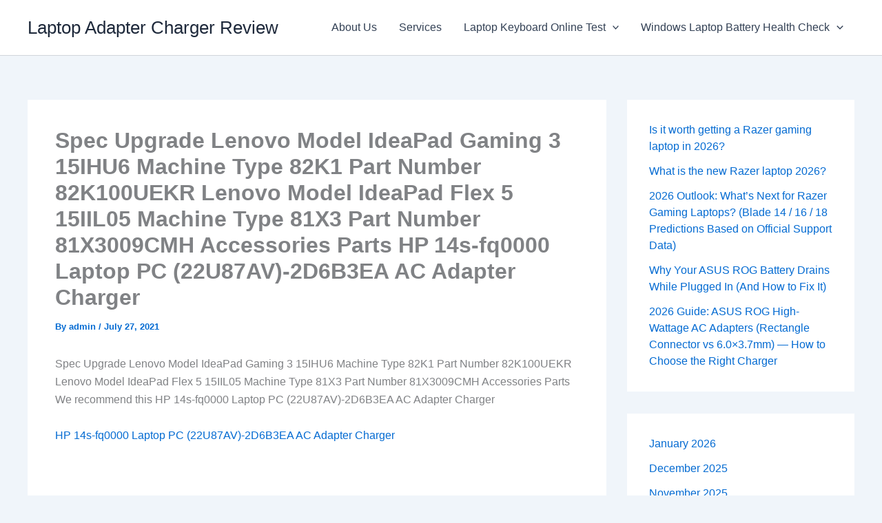

--- FILE ---
content_type: text/html; charset=UTF-8
request_url: https://fixing-tools.store/blogs/spec-upgrade-lenovo-model-ideapad-gaming-3-15ihu6-machine-type-82k1-part-number-82k100uekr-lenovo-model-ideapad-flex-5-15iil05-machine-type-81x3-part-number-81x3009cmh-accessories-parts-hp-14s-fq0000/
body_size: 13840
content:
<!DOCTYPE html>
<html lang="en">
<head>
<meta charset="UTF-8">
<meta name="viewport" content="width=device-width, initial-scale=1">
	<link rel="profile" href="https://gmpg.org/xfn/11"> 
	<meta name='robots' content='index, follow, max-image-preview:large, max-snippet:-1, max-video-preview:-1' />

	<!-- This site is optimized with the Yoast SEO plugin v26.7 - https://yoast.com/wordpress/plugins/seo/ -->
	<title>Spec Upgrade Lenovo Model IdeaPad Gaming 3 15IHU6 Machine Type 82K1 Part Number 82K100UEKR Lenovo Model IdeaPad Flex 5 15IIL05 Machine Type 81X3 Part Number 81X3009CMH Accessories Parts HP 14s-fq0000 Laptop PC (22U87AV)-2D6B3EA AC Adapter Charger - Laptop Adapter Charger Review</title>
	<link rel="canonical" href="https://fixing-tools.store/blogs/spec-upgrade-lenovo-model-ideapad-gaming-3-15ihu6-machine-type-82k1-part-number-82k100uekr-lenovo-model-ideapad-flex-5-15iil05-machine-type-81x3-part-number-81x3009cmh-accessories-parts-hp-14s-fq0000/" />
	<meta property="og:locale" content="en_US" />
	<meta property="og:type" content="article" />
	<meta property="og:title" content="Spec Upgrade Lenovo Model IdeaPad Gaming 3 15IHU6 Machine Type 82K1 Part Number 82K100UEKR Lenovo Model IdeaPad Flex 5 15IIL05 Machine Type 81X3 Part Number 81X3009CMH Accessories Parts HP 14s-fq0000 Laptop PC (22U87AV)-2D6B3EA AC Adapter Charger - Laptop Adapter Charger Review" />
	<meta property="og:description" content="Spec Upgrade Lenovo Model IdeaPad Gaming 3 15IHU6 Machine Type 82K1 Part Number 82K100UEKR Lenovo Model IdeaPad Flex 5 15IIL05 [&hellip;]" />
	<meta property="og:url" content="https://fixing-tools.store/blogs/spec-upgrade-lenovo-model-ideapad-gaming-3-15ihu6-machine-type-82k1-part-number-82k100uekr-lenovo-model-ideapad-flex-5-15iil05-machine-type-81x3-part-number-81x3009cmh-accessories-parts-hp-14s-fq0000/" />
	<meta property="og:site_name" content="Laptop Adapter Charger Review" />
	<meta property="article:published_time" content="2021-07-27T08:06:32+00:00" />
	<meta property="og:image" content="https://fixing-tools.store/laptop-parts/wp-content/uploads/2021/03/HP-45W-19.5V-2.31A-4.5-3.0MM.jpg" />
	<meta name="author" content="admin" />
	<meta name="twitter:card" content="summary_large_image" />
	<meta name="twitter:label1" content="Written by" />
	<meta name="twitter:data1" content="admin" />
	<meta name="twitter:label2" content="Est. reading time" />
	<meta name="twitter:data2" content="1 minute" />
	<script type="application/ld+json" class="yoast-schema-graph">{"@context":"https://schema.org","@graph":[{"@type":"Article","@id":"https://fixing-tools.store/blogs/spec-upgrade-lenovo-model-ideapad-gaming-3-15ihu6-machine-type-82k1-part-number-82k100uekr-lenovo-model-ideapad-flex-5-15iil05-machine-type-81x3-part-number-81x3009cmh-accessories-parts-hp-14s-fq0000/#article","isPartOf":{"@id":"https://fixing-tools.store/blogs/spec-upgrade-lenovo-model-ideapad-gaming-3-15ihu6-machine-type-82k1-part-number-82k100uekr-lenovo-model-ideapad-flex-5-15iil05-machine-type-81x3-part-number-81x3009cmh-accessories-parts-hp-14s-fq0000/"},"author":{"name":"admin","@id":"https://fixing-tools.store/blogs/#/schema/person/be59ce04d4daca7605192dbe737e2993"},"headline":"Spec Upgrade Lenovo Model IdeaPad Gaming 3 15IHU6 Machine Type 82K1 Part Number 82K100UEKR Lenovo Model IdeaPad Flex 5 15IIL05 Machine Type 81X3 Part Number 81X3009CMH Accessories Parts HP 14s-fq0000 Laptop PC (22U87AV)-2D6B3EA AC Adapter Charger","datePublished":"2021-07-27T08:06:32+00:00","mainEntityOfPage":{"@id":"https://fixing-tools.store/blogs/spec-upgrade-lenovo-model-ideapad-gaming-3-15ihu6-machine-type-82k1-part-number-82k100uekr-lenovo-model-ideapad-flex-5-15iil05-machine-type-81x3-part-number-81x3009cmh-accessories-parts-hp-14s-fq0000/"},"wordCount":156,"commentCount":0,"image":{"@id":"https://fixing-tools.store/blogs/spec-upgrade-lenovo-model-ideapad-gaming-3-15ihu6-machine-type-82k1-part-number-82k100uekr-lenovo-model-ideapad-flex-5-15iil05-machine-type-81x3-part-number-81x3009cmh-accessories-parts-hp-14s-fq0000/#primaryimage"},"thumbnailUrl":"https://fixing-tools.store/laptop-parts/wp-content/uploads/2021/03/HP-45W-19.5V-2.31A-4.5-3.0MM.jpg","inLanguage":"en","potentialAction":[{"@type":"CommentAction","name":"Comment","target":["https://fixing-tools.store/blogs/spec-upgrade-lenovo-model-ideapad-gaming-3-15ihu6-machine-type-82k1-part-number-82k100uekr-lenovo-model-ideapad-flex-5-15iil05-machine-type-81x3-part-number-81x3009cmh-accessories-parts-hp-14s-fq0000/#respond"]}]},{"@type":"WebPage","@id":"https://fixing-tools.store/blogs/spec-upgrade-lenovo-model-ideapad-gaming-3-15ihu6-machine-type-82k1-part-number-82k100uekr-lenovo-model-ideapad-flex-5-15iil05-machine-type-81x3-part-number-81x3009cmh-accessories-parts-hp-14s-fq0000/","url":"https://fixing-tools.store/blogs/spec-upgrade-lenovo-model-ideapad-gaming-3-15ihu6-machine-type-82k1-part-number-82k100uekr-lenovo-model-ideapad-flex-5-15iil05-machine-type-81x3-part-number-81x3009cmh-accessories-parts-hp-14s-fq0000/","name":"Spec Upgrade Lenovo Model IdeaPad Gaming 3 15IHU6 Machine Type 82K1 Part Number 82K100UEKR Lenovo Model IdeaPad Flex 5 15IIL05 Machine Type 81X3 Part Number 81X3009CMH Accessories Parts HP 14s-fq0000 Laptop PC (22U87AV)-2D6B3EA AC Adapter Charger - Laptop Adapter Charger Review","isPartOf":{"@id":"https://fixing-tools.store/blogs/#website"},"primaryImageOfPage":{"@id":"https://fixing-tools.store/blogs/spec-upgrade-lenovo-model-ideapad-gaming-3-15ihu6-machine-type-82k1-part-number-82k100uekr-lenovo-model-ideapad-flex-5-15iil05-machine-type-81x3-part-number-81x3009cmh-accessories-parts-hp-14s-fq0000/#primaryimage"},"image":{"@id":"https://fixing-tools.store/blogs/spec-upgrade-lenovo-model-ideapad-gaming-3-15ihu6-machine-type-82k1-part-number-82k100uekr-lenovo-model-ideapad-flex-5-15iil05-machine-type-81x3-part-number-81x3009cmh-accessories-parts-hp-14s-fq0000/#primaryimage"},"thumbnailUrl":"https://fixing-tools.store/laptop-parts/wp-content/uploads/2021/03/HP-45W-19.5V-2.31A-4.5-3.0MM.jpg","datePublished":"2021-07-27T08:06:32+00:00","author":{"@id":"https://fixing-tools.store/blogs/#/schema/person/be59ce04d4daca7605192dbe737e2993"},"breadcrumb":{"@id":"https://fixing-tools.store/blogs/spec-upgrade-lenovo-model-ideapad-gaming-3-15ihu6-machine-type-82k1-part-number-82k100uekr-lenovo-model-ideapad-flex-5-15iil05-machine-type-81x3-part-number-81x3009cmh-accessories-parts-hp-14s-fq0000/#breadcrumb"},"inLanguage":"en","potentialAction":[{"@type":"ReadAction","target":["https://fixing-tools.store/blogs/spec-upgrade-lenovo-model-ideapad-gaming-3-15ihu6-machine-type-82k1-part-number-82k100uekr-lenovo-model-ideapad-flex-5-15iil05-machine-type-81x3-part-number-81x3009cmh-accessories-parts-hp-14s-fq0000/"]}]},{"@type":"ImageObject","inLanguage":"en","@id":"https://fixing-tools.store/blogs/spec-upgrade-lenovo-model-ideapad-gaming-3-15ihu6-machine-type-82k1-part-number-82k100uekr-lenovo-model-ideapad-flex-5-15iil05-machine-type-81x3-part-number-81x3009cmh-accessories-parts-hp-14s-fq0000/#primaryimage","url":"https://fixing-tools.store/laptop-parts/wp-content/uploads/2021/03/HP-45W-19.5V-2.31A-4.5-3.0MM.jpg","contentUrl":"https://fixing-tools.store/laptop-parts/wp-content/uploads/2021/03/HP-45W-19.5V-2.31A-4.5-3.0MM.jpg"},{"@type":"BreadcrumbList","@id":"https://fixing-tools.store/blogs/spec-upgrade-lenovo-model-ideapad-gaming-3-15ihu6-machine-type-82k1-part-number-82k100uekr-lenovo-model-ideapad-flex-5-15iil05-machine-type-81x3-part-number-81x3009cmh-accessories-parts-hp-14s-fq0000/#breadcrumb","itemListElement":[{"@type":"ListItem","position":1,"name":"Home","item":"https://fixing-tools.store/blogs/"},{"@type":"ListItem","position":2,"name":"Spec Upgrade Lenovo Model IdeaPad Gaming 3 15IHU6 Machine Type 82K1 Part Number 82K100UEKR Lenovo Model IdeaPad Flex 5 15IIL05 Machine Type 81X3 Part Number 81X3009CMH Accessories Parts HP 14s-fq0000 Laptop PC (22U87AV)-2D6B3EA AC Adapter Charger"}]},{"@type":"WebSite","@id":"https://fixing-tools.store/blogs/#website","url":"https://fixing-tools.store/blogs/","name":"Laptop Adapter Charger Review","description":"","potentialAction":[{"@type":"SearchAction","target":{"@type":"EntryPoint","urlTemplate":"https://fixing-tools.store/blogs/?s={search_term_string}"},"query-input":{"@type":"PropertyValueSpecification","valueRequired":true,"valueName":"search_term_string"}}],"inLanguage":"en"},{"@type":"Person","@id":"https://fixing-tools.store/blogs/#/schema/person/be59ce04d4daca7605192dbe737e2993","name":"admin","image":{"@type":"ImageObject","inLanguage":"en","@id":"https://fixing-tools.store/blogs/#/schema/person/image/","url":"https://secure.gravatar.com/avatar/d2733d6a774c8bfc315ac885c1bdf5a6420e7c23eac5a24df7d4423ef9bfb8ae?s=96&d=mm&r=g","contentUrl":"https://secure.gravatar.com/avatar/d2733d6a774c8bfc315ac885c1bdf5a6420e7c23eac5a24df7d4423ef9bfb8ae?s=96&d=mm&r=g","caption":"admin"},"sameAs":["https://fixing-tools.store/blogs"],"url":"https://fixing-tools.store/blogs/author/admin/"}]}</script>
	<!-- / Yoast SEO plugin. -->


<link rel="alternate" type="application/rss+xml" title="Laptop Adapter Charger Review &raquo; Feed" href="https://fixing-tools.store/blogs/feed/" />
<link rel="alternate" type="application/rss+xml" title="Laptop Adapter Charger Review &raquo; Comments Feed" href="https://fixing-tools.store/blogs/comments/feed/" />
<link rel="alternate" type="application/rss+xml" title="Laptop Adapter Charger Review &raquo; Spec Upgrade Lenovo Model IdeaPad Gaming 3 15IHU6 Machine Type 82K1 Part Number 82K100UEKR Lenovo Model IdeaPad Flex 5 15IIL05 Machine Type 81X3 Part Number 81X3009CMH Accessories Parts HP 14s-fq0000 Laptop PC (22U87AV)-2D6B3EA AC Adapter Charger Comments Feed" href="https://fixing-tools.store/blogs/spec-upgrade-lenovo-model-ideapad-gaming-3-15ihu6-machine-type-82k1-part-number-82k100uekr-lenovo-model-ideapad-flex-5-15iil05-machine-type-81x3-part-number-81x3009cmh-accessories-parts-hp-14s-fq0000/feed/" />
<link rel="alternate" title="oEmbed (JSON)" type="application/json+oembed" href="https://fixing-tools.store/blogs/wp-json/oembed/1.0/embed?url=https%3A%2F%2Ffixing-tools.store%2Fblogs%[base64]%2F" />
<link rel="alternate" title="oEmbed (XML)" type="text/xml+oembed" href="https://fixing-tools.store/blogs/wp-json/oembed/1.0/embed?url=https%3A%2F%2Ffixing-tools.store%2Fblogs%[base64]%2F&#038;format=xml" />
<style id='wp-img-auto-sizes-contain-inline-css'>
img:is([sizes=auto i],[sizes^="auto," i]){contain-intrinsic-size:3000px 1500px}
/*# sourceURL=wp-img-auto-sizes-contain-inline-css */
</style>
<style id='wp-block-library-inline-css'>
:root{--wp-block-synced-color:#7a00df;--wp-block-synced-color--rgb:122,0,223;--wp-bound-block-color:var(--wp-block-synced-color);--wp-editor-canvas-background:#ddd;--wp-admin-theme-color:#007cba;--wp-admin-theme-color--rgb:0,124,186;--wp-admin-theme-color-darker-10:#006ba1;--wp-admin-theme-color-darker-10--rgb:0,107,160.5;--wp-admin-theme-color-darker-20:#005a87;--wp-admin-theme-color-darker-20--rgb:0,90,135;--wp-admin-border-width-focus:2px}@media (min-resolution:192dpi){:root{--wp-admin-border-width-focus:1.5px}}.wp-element-button{cursor:pointer}:root .has-very-light-gray-background-color{background-color:#eee}:root .has-very-dark-gray-background-color{background-color:#313131}:root .has-very-light-gray-color{color:#eee}:root .has-very-dark-gray-color{color:#313131}:root .has-vivid-green-cyan-to-vivid-cyan-blue-gradient-background{background:linear-gradient(135deg,#00d084,#0693e3)}:root .has-purple-crush-gradient-background{background:linear-gradient(135deg,#34e2e4,#4721fb 50%,#ab1dfe)}:root .has-hazy-dawn-gradient-background{background:linear-gradient(135deg,#faaca8,#dad0ec)}:root .has-subdued-olive-gradient-background{background:linear-gradient(135deg,#fafae1,#67a671)}:root .has-atomic-cream-gradient-background{background:linear-gradient(135deg,#fdd79a,#004a59)}:root .has-nightshade-gradient-background{background:linear-gradient(135deg,#330968,#31cdcf)}:root .has-midnight-gradient-background{background:linear-gradient(135deg,#020381,#2874fc)}:root{--wp--preset--font-size--normal:16px;--wp--preset--font-size--huge:42px}.has-regular-font-size{font-size:1em}.has-larger-font-size{font-size:2.625em}.has-normal-font-size{font-size:var(--wp--preset--font-size--normal)}.has-huge-font-size{font-size:var(--wp--preset--font-size--huge)}.has-text-align-center{text-align:center}.has-text-align-left{text-align:left}.has-text-align-right{text-align:right}.has-fit-text{white-space:nowrap!important}#end-resizable-editor-section{display:none}.aligncenter{clear:both}.items-justified-left{justify-content:flex-start}.items-justified-center{justify-content:center}.items-justified-right{justify-content:flex-end}.items-justified-space-between{justify-content:space-between}.screen-reader-text{border:0;clip-path:inset(50%);height:1px;margin:-1px;overflow:hidden;padding:0;position:absolute;width:1px;word-wrap:normal!important}.screen-reader-text:focus{background-color:#ddd;clip-path:none;color:#444;display:block;font-size:1em;height:auto;left:5px;line-height:normal;padding:15px 23px 14px;text-decoration:none;top:5px;width:auto;z-index:100000}html :where(.has-border-color){border-style:solid}html :where([style*=border-top-color]){border-top-style:solid}html :where([style*=border-right-color]){border-right-style:solid}html :where([style*=border-bottom-color]){border-bottom-style:solid}html :where([style*=border-left-color]){border-left-style:solid}html :where([style*=border-width]){border-style:solid}html :where([style*=border-top-width]){border-top-style:solid}html :where([style*=border-right-width]){border-right-style:solid}html :where([style*=border-bottom-width]){border-bottom-style:solid}html :where([style*=border-left-width]){border-left-style:solid}html :where(img[class*=wp-image-]){height:auto;max-width:100%}:where(figure){margin:0 0 1em}html :where(.is-position-sticky){--wp-admin--admin-bar--position-offset:var(--wp-admin--admin-bar--height,0px)}@media screen and (max-width:600px){html :where(.is-position-sticky){--wp-admin--admin-bar--position-offset:0px}}

/*# sourceURL=wp-block-library-inline-css */
</style><style id='wp-block-archives-inline-css'>
.wp-block-archives{box-sizing:border-box}.wp-block-archives-dropdown label{display:block}
/*# sourceURL=https://fixing-tools.store/blogs/wp-includes/blocks/archives/style.min.css */
</style>
<style id='wp-block-latest-posts-inline-css'>
.wp-block-latest-posts{box-sizing:border-box}.wp-block-latest-posts.alignleft{margin-right:2em}.wp-block-latest-posts.alignright{margin-left:2em}.wp-block-latest-posts.wp-block-latest-posts__list{list-style:none}.wp-block-latest-posts.wp-block-latest-posts__list li{clear:both;overflow-wrap:break-word}.wp-block-latest-posts.is-grid{display:flex;flex-wrap:wrap}.wp-block-latest-posts.is-grid li{margin:0 1.25em 1.25em 0;width:100%}@media (min-width:600px){.wp-block-latest-posts.columns-2 li{width:calc(50% - .625em)}.wp-block-latest-posts.columns-2 li:nth-child(2n){margin-right:0}.wp-block-latest-posts.columns-3 li{width:calc(33.33333% - .83333em)}.wp-block-latest-posts.columns-3 li:nth-child(3n){margin-right:0}.wp-block-latest-posts.columns-4 li{width:calc(25% - .9375em)}.wp-block-latest-posts.columns-4 li:nth-child(4n){margin-right:0}.wp-block-latest-posts.columns-5 li{width:calc(20% - 1em)}.wp-block-latest-posts.columns-5 li:nth-child(5n){margin-right:0}.wp-block-latest-posts.columns-6 li{width:calc(16.66667% - 1.04167em)}.wp-block-latest-posts.columns-6 li:nth-child(6n){margin-right:0}}:root :where(.wp-block-latest-posts.is-grid){padding:0}:root :where(.wp-block-latest-posts.wp-block-latest-posts__list){padding-left:0}.wp-block-latest-posts__post-author,.wp-block-latest-posts__post-date{display:block;font-size:.8125em}.wp-block-latest-posts__post-excerpt,.wp-block-latest-posts__post-full-content{margin-bottom:1em;margin-top:.5em}.wp-block-latest-posts__featured-image a{display:inline-block}.wp-block-latest-posts__featured-image img{height:auto;max-width:100%;width:auto}.wp-block-latest-posts__featured-image.alignleft{float:left;margin-right:1em}.wp-block-latest-posts__featured-image.alignright{float:right;margin-left:1em}.wp-block-latest-posts__featured-image.aligncenter{margin-bottom:1em;text-align:center}
/*# sourceURL=https://fixing-tools.store/blogs/wp-includes/blocks/latest-posts/style.min.css */
</style>
<style id='global-styles-inline-css'>
:root{--wp--preset--aspect-ratio--square: 1;--wp--preset--aspect-ratio--4-3: 4/3;--wp--preset--aspect-ratio--3-4: 3/4;--wp--preset--aspect-ratio--3-2: 3/2;--wp--preset--aspect-ratio--2-3: 2/3;--wp--preset--aspect-ratio--16-9: 16/9;--wp--preset--aspect-ratio--9-16: 9/16;--wp--preset--color--black: #000000;--wp--preset--color--cyan-bluish-gray: #abb8c3;--wp--preset--color--white: #ffffff;--wp--preset--color--pale-pink: #f78da7;--wp--preset--color--vivid-red: #cf2e2e;--wp--preset--color--luminous-vivid-orange: #ff6900;--wp--preset--color--luminous-vivid-amber: #fcb900;--wp--preset--color--light-green-cyan: #7bdcb5;--wp--preset--color--vivid-green-cyan: #00d084;--wp--preset--color--pale-cyan-blue: #8ed1fc;--wp--preset--color--vivid-cyan-blue: #0693e3;--wp--preset--color--vivid-purple: #9b51e0;--wp--preset--color--ast-global-color-0: var(--ast-global-color-0);--wp--preset--color--ast-global-color-1: var(--ast-global-color-1);--wp--preset--color--ast-global-color-2: var(--ast-global-color-2);--wp--preset--color--ast-global-color-3: var(--ast-global-color-3);--wp--preset--color--ast-global-color-4: var(--ast-global-color-4);--wp--preset--color--ast-global-color-5: var(--ast-global-color-5);--wp--preset--color--ast-global-color-6: var(--ast-global-color-6);--wp--preset--color--ast-global-color-7: var(--ast-global-color-7);--wp--preset--color--ast-global-color-8: var(--ast-global-color-8);--wp--preset--gradient--vivid-cyan-blue-to-vivid-purple: linear-gradient(135deg,rgb(6,147,227) 0%,rgb(155,81,224) 100%);--wp--preset--gradient--light-green-cyan-to-vivid-green-cyan: linear-gradient(135deg,rgb(122,220,180) 0%,rgb(0,208,130) 100%);--wp--preset--gradient--luminous-vivid-amber-to-luminous-vivid-orange: linear-gradient(135deg,rgb(252,185,0) 0%,rgb(255,105,0) 100%);--wp--preset--gradient--luminous-vivid-orange-to-vivid-red: linear-gradient(135deg,rgb(255,105,0) 0%,rgb(207,46,46) 100%);--wp--preset--gradient--very-light-gray-to-cyan-bluish-gray: linear-gradient(135deg,rgb(238,238,238) 0%,rgb(169,184,195) 100%);--wp--preset--gradient--cool-to-warm-spectrum: linear-gradient(135deg,rgb(74,234,220) 0%,rgb(151,120,209) 20%,rgb(207,42,186) 40%,rgb(238,44,130) 60%,rgb(251,105,98) 80%,rgb(254,248,76) 100%);--wp--preset--gradient--blush-light-purple: linear-gradient(135deg,rgb(255,206,236) 0%,rgb(152,150,240) 100%);--wp--preset--gradient--blush-bordeaux: linear-gradient(135deg,rgb(254,205,165) 0%,rgb(254,45,45) 50%,rgb(107,0,62) 100%);--wp--preset--gradient--luminous-dusk: linear-gradient(135deg,rgb(255,203,112) 0%,rgb(199,81,192) 50%,rgb(65,88,208) 100%);--wp--preset--gradient--pale-ocean: linear-gradient(135deg,rgb(255,245,203) 0%,rgb(182,227,212) 50%,rgb(51,167,181) 100%);--wp--preset--gradient--electric-grass: linear-gradient(135deg,rgb(202,248,128) 0%,rgb(113,206,126) 100%);--wp--preset--gradient--midnight: linear-gradient(135deg,rgb(2,3,129) 0%,rgb(40,116,252) 100%);--wp--preset--font-size--small: 13px;--wp--preset--font-size--medium: 20px;--wp--preset--font-size--large: 36px;--wp--preset--font-size--x-large: 42px;--wp--preset--spacing--20: 0.44rem;--wp--preset--spacing--30: 0.67rem;--wp--preset--spacing--40: 1rem;--wp--preset--spacing--50: 1.5rem;--wp--preset--spacing--60: 2.25rem;--wp--preset--spacing--70: 3.38rem;--wp--preset--spacing--80: 5.06rem;--wp--preset--shadow--natural: 6px 6px 9px rgba(0, 0, 0, 0.2);--wp--preset--shadow--deep: 12px 12px 50px rgba(0, 0, 0, 0.4);--wp--preset--shadow--sharp: 6px 6px 0px rgba(0, 0, 0, 0.2);--wp--preset--shadow--outlined: 6px 6px 0px -3px rgb(255, 255, 255), 6px 6px rgb(0, 0, 0);--wp--preset--shadow--crisp: 6px 6px 0px rgb(0, 0, 0);}:root { --wp--style--global--content-size: var(--wp--custom--ast-content-width-size);--wp--style--global--wide-size: var(--wp--custom--ast-wide-width-size); }:where(body) { margin: 0; }.wp-site-blocks > .alignleft { float: left; margin-right: 2em; }.wp-site-blocks > .alignright { float: right; margin-left: 2em; }.wp-site-blocks > .aligncenter { justify-content: center; margin-left: auto; margin-right: auto; }:where(.wp-site-blocks) > * { margin-block-start: 24px; margin-block-end: 0; }:where(.wp-site-blocks) > :first-child { margin-block-start: 0; }:where(.wp-site-blocks) > :last-child { margin-block-end: 0; }:root { --wp--style--block-gap: 24px; }:root :where(.is-layout-flow) > :first-child{margin-block-start: 0;}:root :where(.is-layout-flow) > :last-child{margin-block-end: 0;}:root :where(.is-layout-flow) > *{margin-block-start: 24px;margin-block-end: 0;}:root :where(.is-layout-constrained) > :first-child{margin-block-start: 0;}:root :where(.is-layout-constrained) > :last-child{margin-block-end: 0;}:root :where(.is-layout-constrained) > *{margin-block-start: 24px;margin-block-end: 0;}:root :where(.is-layout-flex){gap: 24px;}:root :where(.is-layout-grid){gap: 24px;}.is-layout-flow > .alignleft{float: left;margin-inline-start: 0;margin-inline-end: 2em;}.is-layout-flow > .alignright{float: right;margin-inline-start: 2em;margin-inline-end: 0;}.is-layout-flow > .aligncenter{margin-left: auto !important;margin-right: auto !important;}.is-layout-constrained > .alignleft{float: left;margin-inline-start: 0;margin-inline-end: 2em;}.is-layout-constrained > .alignright{float: right;margin-inline-start: 2em;margin-inline-end: 0;}.is-layout-constrained > .aligncenter{margin-left: auto !important;margin-right: auto !important;}.is-layout-constrained > :where(:not(.alignleft):not(.alignright):not(.alignfull)){max-width: var(--wp--style--global--content-size);margin-left: auto !important;margin-right: auto !important;}.is-layout-constrained > .alignwide{max-width: var(--wp--style--global--wide-size);}body .is-layout-flex{display: flex;}.is-layout-flex{flex-wrap: wrap;align-items: center;}.is-layout-flex > :is(*, div){margin: 0;}body .is-layout-grid{display: grid;}.is-layout-grid > :is(*, div){margin: 0;}body{padding-top: 0px;padding-right: 0px;padding-bottom: 0px;padding-left: 0px;}a:where(:not(.wp-element-button)){text-decoration: none;}:root :where(.wp-element-button, .wp-block-button__link){background-color: #32373c;border-width: 0;color: #fff;font-family: inherit;font-size: inherit;font-style: inherit;font-weight: inherit;letter-spacing: inherit;line-height: inherit;padding-top: calc(0.667em + 2px);padding-right: calc(1.333em + 2px);padding-bottom: calc(0.667em + 2px);padding-left: calc(1.333em + 2px);text-decoration: none;text-transform: inherit;}.has-black-color{color: var(--wp--preset--color--black) !important;}.has-cyan-bluish-gray-color{color: var(--wp--preset--color--cyan-bluish-gray) !important;}.has-white-color{color: var(--wp--preset--color--white) !important;}.has-pale-pink-color{color: var(--wp--preset--color--pale-pink) !important;}.has-vivid-red-color{color: var(--wp--preset--color--vivid-red) !important;}.has-luminous-vivid-orange-color{color: var(--wp--preset--color--luminous-vivid-orange) !important;}.has-luminous-vivid-amber-color{color: var(--wp--preset--color--luminous-vivid-amber) !important;}.has-light-green-cyan-color{color: var(--wp--preset--color--light-green-cyan) !important;}.has-vivid-green-cyan-color{color: var(--wp--preset--color--vivid-green-cyan) !important;}.has-pale-cyan-blue-color{color: var(--wp--preset--color--pale-cyan-blue) !important;}.has-vivid-cyan-blue-color{color: var(--wp--preset--color--vivid-cyan-blue) !important;}.has-vivid-purple-color{color: var(--wp--preset--color--vivid-purple) !important;}.has-ast-global-color-0-color{color: var(--wp--preset--color--ast-global-color-0) !important;}.has-ast-global-color-1-color{color: var(--wp--preset--color--ast-global-color-1) !important;}.has-ast-global-color-2-color{color: var(--wp--preset--color--ast-global-color-2) !important;}.has-ast-global-color-3-color{color: var(--wp--preset--color--ast-global-color-3) !important;}.has-ast-global-color-4-color{color: var(--wp--preset--color--ast-global-color-4) !important;}.has-ast-global-color-5-color{color: var(--wp--preset--color--ast-global-color-5) !important;}.has-ast-global-color-6-color{color: var(--wp--preset--color--ast-global-color-6) !important;}.has-ast-global-color-7-color{color: var(--wp--preset--color--ast-global-color-7) !important;}.has-ast-global-color-8-color{color: var(--wp--preset--color--ast-global-color-8) !important;}.has-black-background-color{background-color: var(--wp--preset--color--black) !important;}.has-cyan-bluish-gray-background-color{background-color: var(--wp--preset--color--cyan-bluish-gray) !important;}.has-white-background-color{background-color: var(--wp--preset--color--white) !important;}.has-pale-pink-background-color{background-color: var(--wp--preset--color--pale-pink) !important;}.has-vivid-red-background-color{background-color: var(--wp--preset--color--vivid-red) !important;}.has-luminous-vivid-orange-background-color{background-color: var(--wp--preset--color--luminous-vivid-orange) !important;}.has-luminous-vivid-amber-background-color{background-color: var(--wp--preset--color--luminous-vivid-amber) !important;}.has-light-green-cyan-background-color{background-color: var(--wp--preset--color--light-green-cyan) !important;}.has-vivid-green-cyan-background-color{background-color: var(--wp--preset--color--vivid-green-cyan) !important;}.has-pale-cyan-blue-background-color{background-color: var(--wp--preset--color--pale-cyan-blue) !important;}.has-vivid-cyan-blue-background-color{background-color: var(--wp--preset--color--vivid-cyan-blue) !important;}.has-vivid-purple-background-color{background-color: var(--wp--preset--color--vivid-purple) !important;}.has-ast-global-color-0-background-color{background-color: var(--wp--preset--color--ast-global-color-0) !important;}.has-ast-global-color-1-background-color{background-color: var(--wp--preset--color--ast-global-color-1) !important;}.has-ast-global-color-2-background-color{background-color: var(--wp--preset--color--ast-global-color-2) !important;}.has-ast-global-color-3-background-color{background-color: var(--wp--preset--color--ast-global-color-3) !important;}.has-ast-global-color-4-background-color{background-color: var(--wp--preset--color--ast-global-color-4) !important;}.has-ast-global-color-5-background-color{background-color: var(--wp--preset--color--ast-global-color-5) !important;}.has-ast-global-color-6-background-color{background-color: var(--wp--preset--color--ast-global-color-6) !important;}.has-ast-global-color-7-background-color{background-color: var(--wp--preset--color--ast-global-color-7) !important;}.has-ast-global-color-8-background-color{background-color: var(--wp--preset--color--ast-global-color-8) !important;}.has-black-border-color{border-color: var(--wp--preset--color--black) !important;}.has-cyan-bluish-gray-border-color{border-color: var(--wp--preset--color--cyan-bluish-gray) !important;}.has-white-border-color{border-color: var(--wp--preset--color--white) !important;}.has-pale-pink-border-color{border-color: var(--wp--preset--color--pale-pink) !important;}.has-vivid-red-border-color{border-color: var(--wp--preset--color--vivid-red) !important;}.has-luminous-vivid-orange-border-color{border-color: var(--wp--preset--color--luminous-vivid-orange) !important;}.has-luminous-vivid-amber-border-color{border-color: var(--wp--preset--color--luminous-vivid-amber) !important;}.has-light-green-cyan-border-color{border-color: var(--wp--preset--color--light-green-cyan) !important;}.has-vivid-green-cyan-border-color{border-color: var(--wp--preset--color--vivid-green-cyan) !important;}.has-pale-cyan-blue-border-color{border-color: var(--wp--preset--color--pale-cyan-blue) !important;}.has-vivid-cyan-blue-border-color{border-color: var(--wp--preset--color--vivid-cyan-blue) !important;}.has-vivid-purple-border-color{border-color: var(--wp--preset--color--vivid-purple) !important;}.has-ast-global-color-0-border-color{border-color: var(--wp--preset--color--ast-global-color-0) !important;}.has-ast-global-color-1-border-color{border-color: var(--wp--preset--color--ast-global-color-1) !important;}.has-ast-global-color-2-border-color{border-color: var(--wp--preset--color--ast-global-color-2) !important;}.has-ast-global-color-3-border-color{border-color: var(--wp--preset--color--ast-global-color-3) !important;}.has-ast-global-color-4-border-color{border-color: var(--wp--preset--color--ast-global-color-4) !important;}.has-ast-global-color-5-border-color{border-color: var(--wp--preset--color--ast-global-color-5) !important;}.has-ast-global-color-6-border-color{border-color: var(--wp--preset--color--ast-global-color-6) !important;}.has-ast-global-color-7-border-color{border-color: var(--wp--preset--color--ast-global-color-7) !important;}.has-ast-global-color-8-border-color{border-color: var(--wp--preset--color--ast-global-color-8) !important;}.has-vivid-cyan-blue-to-vivid-purple-gradient-background{background: var(--wp--preset--gradient--vivid-cyan-blue-to-vivid-purple) !important;}.has-light-green-cyan-to-vivid-green-cyan-gradient-background{background: var(--wp--preset--gradient--light-green-cyan-to-vivid-green-cyan) !important;}.has-luminous-vivid-amber-to-luminous-vivid-orange-gradient-background{background: var(--wp--preset--gradient--luminous-vivid-amber-to-luminous-vivid-orange) !important;}.has-luminous-vivid-orange-to-vivid-red-gradient-background{background: var(--wp--preset--gradient--luminous-vivid-orange-to-vivid-red) !important;}.has-very-light-gray-to-cyan-bluish-gray-gradient-background{background: var(--wp--preset--gradient--very-light-gray-to-cyan-bluish-gray) !important;}.has-cool-to-warm-spectrum-gradient-background{background: var(--wp--preset--gradient--cool-to-warm-spectrum) !important;}.has-blush-light-purple-gradient-background{background: var(--wp--preset--gradient--blush-light-purple) !important;}.has-blush-bordeaux-gradient-background{background: var(--wp--preset--gradient--blush-bordeaux) !important;}.has-luminous-dusk-gradient-background{background: var(--wp--preset--gradient--luminous-dusk) !important;}.has-pale-ocean-gradient-background{background: var(--wp--preset--gradient--pale-ocean) !important;}.has-electric-grass-gradient-background{background: var(--wp--preset--gradient--electric-grass) !important;}.has-midnight-gradient-background{background: var(--wp--preset--gradient--midnight) !important;}.has-small-font-size{font-size: var(--wp--preset--font-size--small) !important;}.has-medium-font-size{font-size: var(--wp--preset--font-size--medium) !important;}.has-large-font-size{font-size: var(--wp--preset--font-size--large) !important;}.has-x-large-font-size{font-size: var(--wp--preset--font-size--x-large) !important;}
/*# sourceURL=global-styles-inline-css */
</style>

<link rel='stylesheet' id='wpo_min-header-0-css' href='https://fixing-tools.store/blogs/wp-content/cache/wpo-minify/1768361264/assets/wpo-minify-header-2d271a40.min.css' media='all' />
<script src="https://fixing-tools.store/blogs/wp-content/cache/wpo-minify/1768361264/assets/wpo-minify-header-f6e8f35e.min.js" id="wpo_min-header-0-js"></script>
<script src="https://fixing-tools.store/blogs/wp-content/cache/wpo-minify/1768361264/assets/wpo-minify-header-a5e809ac.min.js" id="wpo_min-header-1-js" defer data-wp-strategy="defer"></script>
<link rel="https://api.w.org/" href="https://fixing-tools.store/blogs/wp-json/" /><link rel="alternate" title="JSON" type="application/json" href="https://fixing-tools.store/blogs/wp-json/wp/v2/posts/33055" /><link rel="EditURI" type="application/rsd+xml" title="RSD" href="https://fixing-tools.store/blogs/xmlrpc.php?rsd" />
<meta name="generator" content="WordPress 6.9" />
<link rel='shortlink' href='https://fixing-tools.store/blogs/?p=33055' />
<link rel="pingback" href="https://fixing-tools.store/blogs/xmlrpc.php">

<!--Start of Tawk.to Script-->
<script type="text/javascript">
var Tawk_API=Tawk_API||{}, Tawk_LoadStart=new Date();
(function(){
var s1=document.createElement("script"),s0=document.getElementsByTagName("script")[0];
s1.async=true;
s1.src='https://embed.tawk.to/673b35de4304e3196ae477d3/1icvkks3f';
s1.charset='UTF-8';
s1.setAttribute('crossorigin','*');
s0.parentNode.insertBefore(s1,s0);
})();
</script>
<!--End of Tawk.to Script-->
</head>

<body itemtype='https://schema.org/Blog' itemscope='itemscope' class="wp-singular post-template-default single single-post postid-33055 single-format-standard wp-embed-responsive wp-theme-astra ast-desktop ast-separate-container ast-two-container ast-right-sidebar astra-4.12.0 ast-blog-single-style-1 ast-single-post ast-inherit-site-logo-transparent ast-hfb-header ast-normal-title-enabled">

<a
	class="skip-link screen-reader-text"
	href="#content">
		Skip to content</a>

<div
class="hfeed site" id="page">
			<header
		class="site-header header-main-layout-1 ast-primary-menu-enabled ast-logo-title-inline ast-hide-custom-menu-mobile ast-builder-menu-toggle-icon ast-mobile-header-inline" id="masthead" itemtype="https://schema.org/WPHeader" itemscope="itemscope" itemid="#masthead"		>
			<div id="ast-desktop-header" data-toggle-type="dropdown">
		<div class="ast-main-header-wrap main-header-bar-wrap ">
		<div class="ast-primary-header-bar ast-primary-header main-header-bar site-header-focus-item" data-section="section-primary-header-builder">
						<div class="site-primary-header-wrap ast-builder-grid-row-container site-header-focus-item ast-container" data-section="section-primary-header-builder">
				<div class="ast-builder-grid-row ast-builder-grid-row-has-sides ast-builder-grid-row-no-center">
											<div class="site-header-primary-section-left site-header-section ast-flex site-header-section-left">
									<div class="ast-builder-layout-element ast-flex site-header-focus-item" data-section="title_tagline">
							<div
				class="site-branding ast-site-identity" itemtype="https://schema.org/Organization" itemscope="itemscope"				>
					<div class="ast-site-title-wrap">
						<span class="site-title" itemprop="name">
				<a href="https://fixing-tools.store/blogs/" rel="home" itemprop="url" >
					Laptop Adapter Charger Review
				</a>
			</span>
						
				</div>				</div>
			<!-- .site-branding -->
					</div>
								</div>
																								<div class="site-header-primary-section-right site-header-section ast-flex ast-grid-right-section">
										<div class="ast-builder-menu-1 ast-builder-menu ast-flex ast-builder-menu-1-focus-item ast-builder-layout-element site-header-focus-item" data-section="section-hb-menu-1">
			<div class="ast-main-header-bar-alignment"><div class="main-header-bar-navigation"><nav class="site-navigation ast-flex-grow-1 navigation-accessibility site-header-focus-item" id="primary-site-navigation-desktop" aria-label="Primary Site Navigation" itemtype="https://schema.org/SiteNavigationElement" itemscope="itemscope"><div class="main-navigation ast-inline-flex"><ul id="ast-hf-menu-1" class="main-header-menu ast-menu-shadow ast-nav-menu ast-flex  submenu-with-border stack-on-mobile"><li id="menu-item-19" class="menu-item menu-item-type-post_type menu-item-object-page menu-item-home menu-item-19"><a href="https://fixing-tools.store/blogs/about-us/" class="menu-link">About Us</a></li>
<li id="menu-item-20" class="menu-item menu-item-type-post_type menu-item-object-page menu-item-20"><a href="https://fixing-tools.store/blogs/services/" class="menu-link">Services</a></li>
<li id="menu-item-70039" class="menu-item menu-item-type-post_type menu-item-object-page menu-item-has-children menu-item-70039"><a aria-expanded="false" href="https://fixing-tools.store/blogs/laptop-keyboard-online-test-check-every-key/" class="menu-link">Laptop Keyboard Online Test<span role="application" class="dropdown-menu-toggle ast-header-navigation-arrow" tabindex="0" aria-expanded="false" aria-label="Menu Toggle" aria-haspopup="true"><span class="ast-icon icon-arrow"><svg class="ast-arrow-svg" xmlns="http://www.w3.org/2000/svg" xmlns:xlink="http://www.w3.org/1999/xlink" version="1.1" x="0px" y="0px" width="26px" height="16.043px" viewBox="57 35.171 26 16.043" enable-background="new 57 35.171 26 16.043" xml:space="preserve">
                <path d="M57.5,38.193l12.5,12.5l12.5-12.5l-2.5-2.5l-10,10l-10-10L57.5,38.193z" />
                </svg></span></span></a><button class="ast-menu-toggle" aria-expanded="false" aria-label="Toggle Menu"><span class="ast-icon icon-arrow"><svg class="ast-arrow-svg" xmlns="http://www.w3.org/2000/svg" xmlns:xlink="http://www.w3.org/1999/xlink" version="1.1" x="0px" y="0px" width="26px" height="16.043px" viewBox="57 35.171 26 16.043" enable-background="new 57 35.171 26 16.043" xml:space="preserve">
                <path d="M57.5,38.193l12.5,12.5l12.5-12.5l-2.5-2.5l-10,10l-10-10L57.5,38.193z" />
                </svg></span></button>
<ul class="sub-menu">
	<li id="menu-item-70034" class="menu-item menu-item-type-post_type menu-item-object-page menu-item-70034"><a href="https://fixing-tools.store/blogs/asus-laptop-keyboard-test-press-the-keys-to-check-every-key/" class="menu-link"><span class="ast-icon icon-arrow"><svg class="ast-arrow-svg" xmlns="http://www.w3.org/2000/svg" xmlns:xlink="http://www.w3.org/1999/xlink" version="1.1" x="0px" y="0px" width="26px" height="16.043px" viewBox="57 35.171 26 16.043" enable-background="new 57 35.171 26 16.043" xml:space="preserve">
                <path d="M57.5,38.193l12.5,12.5l12.5-12.5l-2.5-2.5l-10,10l-10-10L57.5,38.193z" />
                </svg></span>ASUS laptop keyboard test</a></li>
	<li id="menu-item-70035" class="menu-item menu-item-type-post_type menu-item-object-page menu-item-70035"><a href="https://fixing-tools.store/blogs/acer-laptop-keyboard-test-press-the-keys-to-check-every-key/" class="menu-link"><span class="ast-icon icon-arrow"><svg class="ast-arrow-svg" xmlns="http://www.w3.org/2000/svg" xmlns:xlink="http://www.w3.org/1999/xlink" version="1.1" x="0px" y="0px" width="26px" height="16.043px" viewBox="57 35.171 26 16.043" enable-background="new 57 35.171 26 16.043" xml:space="preserve">
                <path d="M57.5,38.193l12.5,12.5l12.5-12.5l-2.5-2.5l-10,10l-10-10L57.5,38.193z" />
                </svg></span>Acer laptop keyboard test</a></li>
	<li id="menu-item-70037" class="menu-item menu-item-type-post_type menu-item-object-page menu-item-70037"><a href="https://fixing-tools.store/blogs/dell-laptop-keyboard-test-press-the-keys-to-check-every-key/" class="menu-link"><span class="ast-icon icon-arrow"><svg class="ast-arrow-svg" xmlns="http://www.w3.org/2000/svg" xmlns:xlink="http://www.w3.org/1999/xlink" version="1.1" x="0px" y="0px" width="26px" height="16.043px" viewBox="57 35.171 26 16.043" enable-background="new 57 35.171 26 16.043" xml:space="preserve">
                <path d="M57.5,38.193l12.5,12.5l12.5-12.5l-2.5-2.5l-10,10l-10-10L57.5,38.193z" />
                </svg></span>Dell laptop keyboard test</a></li>
	<li id="menu-item-70038" class="menu-item menu-item-type-post_type menu-item-object-page menu-item-70038"><a href="https://fixing-tools.store/blogs/hp-laptop-keyboard-test-press-the-keys-to-check-every-key/" class="menu-link"><span class="ast-icon icon-arrow"><svg class="ast-arrow-svg" xmlns="http://www.w3.org/2000/svg" xmlns:xlink="http://www.w3.org/1999/xlink" version="1.1" x="0px" y="0px" width="26px" height="16.043px" viewBox="57 35.171 26 16.043" enable-background="new 57 35.171 26 16.043" xml:space="preserve">
                <path d="M57.5,38.193l12.5,12.5l12.5-12.5l-2.5-2.5l-10,10l-10-10L57.5,38.193z" />
                </svg></span>HP laptop keyboard test</a></li>
	<li id="menu-item-70036" class="menu-item menu-item-type-post_type menu-item-object-page menu-item-70036"><a href="https://fixing-tools.store/blogs/lenovo-laptop-keyboard-test-press-the-keys-to-check-every-key/" class="menu-link"><span class="ast-icon icon-arrow"><svg class="ast-arrow-svg" xmlns="http://www.w3.org/2000/svg" xmlns:xlink="http://www.w3.org/1999/xlink" version="1.1" x="0px" y="0px" width="26px" height="16.043px" viewBox="57 35.171 26 16.043" enable-background="new 57 35.171 26 16.043" xml:space="preserve">
                <path d="M57.5,38.193l12.5,12.5l12.5-12.5l-2.5-2.5l-10,10l-10-10L57.5,38.193z" />
                </svg></span>Lenovo laptop keyboard test</a></li>
	<li id="menu-item-70028" class="menu-item menu-item-type-post_type menu-item-object-page menu-item-70028"><a href="https://fixing-tools.store/blogs/medion-laptop-keyboard-test-press-the-keys-to-check-every-key/" class="menu-link"><span class="ast-icon icon-arrow"><svg class="ast-arrow-svg" xmlns="http://www.w3.org/2000/svg" xmlns:xlink="http://www.w3.org/1999/xlink" version="1.1" x="0px" y="0px" width="26px" height="16.043px" viewBox="57 35.171 26 16.043" enable-background="new 57 35.171 26 16.043" xml:space="preserve">
                <path d="M57.5,38.193l12.5,12.5l12.5-12.5l-2.5-2.5l-10,10l-10-10L57.5,38.193z" />
                </svg></span>Medion laptop keyboard test</a></li>
	<li id="menu-item-70029" class="menu-item menu-item-type-post_type menu-item-object-page menu-item-70029"><a href="https://fixing-tools.store/blogs/sony-vaio-laptop-keyboard-test-press-the-keys-to-check-every-key/" class="menu-link"><span class="ast-icon icon-arrow"><svg class="ast-arrow-svg" xmlns="http://www.w3.org/2000/svg" xmlns:xlink="http://www.w3.org/1999/xlink" version="1.1" x="0px" y="0px" width="26px" height="16.043px" viewBox="57 35.171 26 16.043" enable-background="new 57 35.171 26 16.043" xml:space="preserve">
                <path d="M57.5,38.193l12.5,12.5l12.5-12.5l-2.5-2.5l-10,10l-10-10L57.5,38.193z" />
                </svg></span>Sony / VAIO laptop keyboard test</a></li>
	<li id="menu-item-70030" class="menu-item menu-item-type-post_type menu-item-object-page menu-item-70030"><a href="https://fixing-tools.store/blogs/samsung-laptop-keyboard-test-press-the-keys-to-check-every-key/" class="menu-link"><span class="ast-icon icon-arrow"><svg class="ast-arrow-svg" xmlns="http://www.w3.org/2000/svg" xmlns:xlink="http://www.w3.org/1999/xlink" version="1.1" x="0px" y="0px" width="26px" height="16.043px" viewBox="57 35.171 26 16.043" enable-background="new 57 35.171 26 16.043" xml:space="preserve">
                <path d="M57.5,38.193l12.5,12.5l12.5-12.5l-2.5-2.5l-10,10l-10-10L57.5,38.193z" />
                </svg></span>Samsung laptop keyboard test</a></li>
	<li id="menu-item-70031" class="menu-item menu-item-type-post_type menu-item-object-page menu-item-70031"><a href="https://fixing-tools.store/blogs/razer-laptop-keyboard-test-check-every-key-on-your-blade/" class="menu-link"><span class="ast-icon icon-arrow"><svg class="ast-arrow-svg" xmlns="http://www.w3.org/2000/svg" xmlns:xlink="http://www.w3.org/1999/xlink" version="1.1" x="0px" y="0px" width="26px" height="16.043px" viewBox="57 35.171 26 16.043" enable-background="new 57 35.171 26 16.043" xml:space="preserve">
                <path d="M57.5,38.193l12.5,12.5l12.5-12.5l-2.5-2.5l-10,10l-10-10L57.5,38.193z" />
                </svg></span>Razer laptop keyboard test</a></li>
	<li id="menu-item-70032" class="menu-item menu-item-type-post_type menu-item-object-page menu-item-70032"><a href="https://fixing-tools.store/blogs/toshiba-dynabook-laptop-keyboard-test-press-the-keys-to-check-every-key/" class="menu-link"><span class="ast-icon icon-arrow"><svg class="ast-arrow-svg" xmlns="http://www.w3.org/2000/svg" xmlns:xlink="http://www.w3.org/1999/xlink" version="1.1" x="0px" y="0px" width="26px" height="16.043px" viewBox="57 35.171 26 16.043" enable-background="new 57 35.171 26 16.043" xml:space="preserve">
                <path d="M57.5,38.193l12.5,12.5l12.5-12.5l-2.5-2.5l-10,10l-10-10L57.5,38.193z" />
                </svg></span>Toshiba / Dynabook laptop keyboard test</a></li>
	<li id="menu-item-70033" class="menu-item menu-item-type-post_type menu-item-object-page menu-item-70033"><a href="https://fixing-tools.store/blogs/msi-laptop-keyboard-test-check-every-key-on-your-gaming-laptop/" class="menu-link"><span class="ast-icon icon-arrow"><svg class="ast-arrow-svg" xmlns="http://www.w3.org/2000/svg" xmlns:xlink="http://www.w3.org/1999/xlink" version="1.1" x="0px" y="0px" width="26px" height="16.043px" viewBox="57 35.171 26 16.043" enable-background="new 57 35.171 26 16.043" xml:space="preserve">
                <path d="M57.5,38.193l12.5,12.5l12.5-12.5l-2.5-2.5l-10,10l-10-10L57.5,38.193z" />
                </svg></span>MSI laptop keyboard test</a></li>
	<li id="menu-item-70026" class="menu-item menu-item-type-post_type menu-item-object-page menu-item-70026"><a href="https://fixing-tools.store/blogs/fujitsu-laptop-keyboard-test-press-the-keys-to-check-every-key/" class="menu-link"><span class="ast-icon icon-arrow"><svg class="ast-arrow-svg" xmlns="http://www.w3.org/2000/svg" xmlns:xlink="http://www.w3.org/1999/xlink" version="1.1" x="0px" y="0px" width="26px" height="16.043px" viewBox="57 35.171 26 16.043" enable-background="new 57 35.171 26 16.043" xml:space="preserve">
                <path d="M57.5,38.193l12.5,12.5l12.5-12.5l-2.5-2.5l-10,10l-10-10L57.5,38.193z" />
                </svg></span>Fujitsu laptop keyboard test</a></li>
	<li id="menu-item-70027" class="menu-item menu-item-type-post_type menu-item-object-page menu-item-70027"><a href="https://fixing-tools.store/blogs/panasonic-laptop-keyboard-test-press-the-keys-to-check-every-key/" class="menu-link"><span class="ast-icon icon-arrow"><svg class="ast-arrow-svg" xmlns="http://www.w3.org/2000/svg" xmlns:xlink="http://www.w3.org/1999/xlink" version="1.1" x="0px" y="0px" width="26px" height="16.043px" viewBox="57 35.171 26 16.043" enable-background="new 57 35.171 26 16.043" xml:space="preserve">
                <path d="M57.5,38.193l12.5,12.5l12.5-12.5l-2.5-2.5l-10,10l-10-10L57.5,38.193z" />
                </svg></span>Panasonic laptop keyboard test</a></li>
</ul>
</li>
<li id="menu-item-70078" class="menu-item menu-item-type-post_type menu-item-object-page menu-item-has-children menu-item-70078"><a aria-expanded="false" href="https://fixing-tools.store/blogs/windows-battery-health-check/" class="menu-link">Windows Laptop Battery Health Check<span role="application" class="dropdown-menu-toggle ast-header-navigation-arrow" tabindex="0" aria-expanded="false" aria-label="Menu Toggle" aria-haspopup="true"><span class="ast-icon icon-arrow"><svg class="ast-arrow-svg" xmlns="http://www.w3.org/2000/svg" xmlns:xlink="http://www.w3.org/1999/xlink" version="1.1" x="0px" y="0px" width="26px" height="16.043px" viewBox="57 35.171 26 16.043" enable-background="new 57 35.171 26 16.043" xml:space="preserve">
                <path d="M57.5,38.193l12.5,12.5l12.5-12.5l-2.5-2.5l-10,10l-10-10L57.5,38.193z" />
                </svg></span></span></a><button class="ast-menu-toggle" aria-expanded="false" aria-label="Toggle Menu"><span class="ast-icon icon-arrow"><svg class="ast-arrow-svg" xmlns="http://www.w3.org/2000/svg" xmlns:xlink="http://www.w3.org/1999/xlink" version="1.1" x="0px" y="0px" width="26px" height="16.043px" viewBox="57 35.171 26 16.043" enable-background="new 57 35.171 26 16.043" xml:space="preserve">
                <path d="M57.5,38.193l12.5,12.5l12.5-12.5l-2.5-2.5l-10,10l-10-10L57.5,38.193z" />
                </svg></span></button>
<ul class="sub-menu">
	<li id="menu-item-70077" class="menu-item menu-item-type-post_type menu-item-object-page menu-item-70077"><a href="https://fixing-tools.store/blogs/asus-laptop-battery-health-check-read-your-windows-battery-report-online/" class="menu-link"><span class="ast-icon icon-arrow"><svg class="ast-arrow-svg" xmlns="http://www.w3.org/2000/svg" xmlns:xlink="http://www.w3.org/1999/xlink" version="1.1" x="0px" y="0px" width="26px" height="16.043px" viewBox="57 35.171 26 16.043" enable-background="new 57 35.171 26 16.043" xml:space="preserve">
                <path d="M57.5,38.193l12.5,12.5l12.5-12.5l-2.5-2.5l-10,10l-10-10L57.5,38.193z" />
                </svg></span>ASUS Laptop Battery Health Check</a></li>
	<li id="menu-item-70076" class="menu-item menu-item-type-post_type menu-item-object-page menu-item-70076"><a href="https://fixing-tools.store/blogs/acer-laptop-battery-health-check-read-your-windows-battery-report-online/" class="menu-link"><span class="ast-icon icon-arrow"><svg class="ast-arrow-svg" xmlns="http://www.w3.org/2000/svg" xmlns:xlink="http://www.w3.org/1999/xlink" version="1.1" x="0px" y="0px" width="26px" height="16.043px" viewBox="57 35.171 26 16.043" enable-background="new 57 35.171 26 16.043" xml:space="preserve">
                <path d="M57.5,38.193l12.5,12.5l12.5-12.5l-2.5-2.5l-10,10l-10-10L57.5,38.193z" />
                </svg></span>Acer Laptop Battery Health Check</a></li>
	<li id="menu-item-70075" class="menu-item menu-item-type-post_type menu-item-object-page menu-item-70075"><a href="https://fixing-tools.store/blogs/dell-laptop-battery-health-check-read-your-windows-battery-report-online/" class="menu-link"><span class="ast-icon icon-arrow"><svg class="ast-arrow-svg" xmlns="http://www.w3.org/2000/svg" xmlns:xlink="http://www.w3.org/1999/xlink" version="1.1" x="0px" y="0px" width="26px" height="16.043px" viewBox="57 35.171 26 16.043" enable-background="new 57 35.171 26 16.043" xml:space="preserve">
                <path d="M57.5,38.193l12.5,12.5l12.5-12.5l-2.5-2.5l-10,10l-10-10L57.5,38.193z" />
                </svg></span>Dell Laptop Battery Health Check</a></li>
	<li id="menu-item-70074" class="menu-item menu-item-type-post_type menu-item-object-page menu-item-70074"><a href="https://fixing-tools.store/blogs/hp-laptop-battery-health-check-read-your-windows-battery-report-online/" class="menu-link"><span class="ast-icon icon-arrow"><svg class="ast-arrow-svg" xmlns="http://www.w3.org/2000/svg" xmlns:xlink="http://www.w3.org/1999/xlink" version="1.1" x="0px" y="0px" width="26px" height="16.043px" viewBox="57 35.171 26 16.043" enable-background="new 57 35.171 26 16.043" xml:space="preserve">
                <path d="M57.5,38.193l12.5,12.5l12.5-12.5l-2.5-2.5l-10,10l-10-10L57.5,38.193z" />
                </svg></span>HP Laptop Battery Health Check</a></li>
	<li id="menu-item-70073" class="menu-item menu-item-type-post_type menu-item-object-page menu-item-70073"><a href="https://fixing-tools.store/blogs/lenovo-laptop-battery-health-check-read-your-windows-battery-report-online/" class="menu-link"><span class="ast-icon icon-arrow"><svg class="ast-arrow-svg" xmlns="http://www.w3.org/2000/svg" xmlns:xlink="http://www.w3.org/1999/xlink" version="1.1" x="0px" y="0px" width="26px" height="16.043px" viewBox="57 35.171 26 16.043" enable-background="new 57 35.171 26 16.043" xml:space="preserve">
                <path d="M57.5,38.193l12.5,12.5l12.5-12.5l-2.5-2.5l-10,10l-10-10L57.5,38.193z" />
                </svg></span>Lenovo Laptop Battery Health Check</a></li>
	<li id="menu-item-70069" class="menu-item menu-item-type-post_type menu-item-object-page menu-item-70069"><a href="https://fixing-tools.store/blogs/toshiba-dynabook-laptop-battery-health-check-read-your-windows-battery-report-online/" class="menu-link"><span class="ast-icon icon-arrow"><svg class="ast-arrow-svg" xmlns="http://www.w3.org/2000/svg" xmlns:xlink="http://www.w3.org/1999/xlink" version="1.1" x="0px" y="0px" width="26px" height="16.043px" viewBox="57 35.171 26 16.043" enable-background="new 57 35.171 26 16.043" xml:space="preserve">
                <path d="M57.5,38.193l12.5,12.5l12.5-12.5l-2.5-2.5l-10,10l-10-10L57.5,38.193z" />
                </svg></span>Toshiba (Dynabook) Battery Health Check</a></li>
	<li id="menu-item-70070" class="menu-item menu-item-type-post_type menu-item-object-page menu-item-70070"><a href="https://fixing-tools.store/blogs/samsung-laptop-battery-health-check-read-your-windows-battery-report-online/" class="menu-link"><span class="ast-icon icon-arrow"><svg class="ast-arrow-svg" xmlns="http://www.w3.org/2000/svg" xmlns:xlink="http://www.w3.org/1999/xlink" version="1.1" x="0px" y="0px" width="26px" height="16.043px" viewBox="57 35.171 26 16.043" enable-background="new 57 35.171 26 16.043" xml:space="preserve">
                <path d="M57.5,38.193l12.5,12.5l12.5-12.5l-2.5-2.5l-10,10l-10-10L57.5,38.193z" />
                </svg></span>Samsung Laptop Battery Health Check</a></li>
	<li id="menu-item-70071" class="menu-item menu-item-type-post_type menu-item-object-page menu-item-70071"><a href="https://fixing-tools.store/blogs/razer-laptop-battery-health-check-read-your-windows-battery-report-online/" class="menu-link"><span class="ast-icon icon-arrow"><svg class="ast-arrow-svg" xmlns="http://www.w3.org/2000/svg" xmlns:xlink="http://www.w3.org/1999/xlink" version="1.1" x="0px" y="0px" width="26px" height="16.043px" viewBox="57 35.171 26 16.043" enable-background="new 57 35.171 26 16.043" xml:space="preserve">
                <path d="M57.5,38.193l12.5,12.5l12.5-12.5l-2.5-2.5l-10,10l-10-10L57.5,38.193z" />
                </svg></span>Razer Laptop Battery Health Check</a></li>
	<li id="menu-item-70072" class="menu-item menu-item-type-post_type menu-item-object-page menu-item-70072"><a href="https://fixing-tools.store/blogs/msi-laptop-battery-health-check-read-your-windows-battery-report-online/" class="menu-link"><span class="ast-icon icon-arrow"><svg class="ast-arrow-svg" xmlns="http://www.w3.org/2000/svg" xmlns:xlink="http://www.w3.org/1999/xlink" version="1.1" x="0px" y="0px" width="26px" height="16.043px" viewBox="57 35.171 26 16.043" enable-background="new 57 35.171 26 16.043" xml:space="preserve">
                <path d="M57.5,38.193l12.5,12.5l12.5-12.5l-2.5-2.5l-10,10l-10-10L57.5,38.193z" />
                </svg></span>MSI Laptop Battery Health Check</a></li>
</ul>
</li>
</ul></div></nav></div></div>		</div>
									</div>
												</div>
					</div>
								</div>
			</div>
	</div> <!-- Main Header Bar Wrap -->
<div id="ast-mobile-header" class="ast-mobile-header-wrap " data-type="dropdown">
		<div class="ast-main-header-wrap main-header-bar-wrap" >
		<div class="ast-primary-header-bar ast-primary-header main-header-bar site-primary-header-wrap site-header-focus-item ast-builder-grid-row-layout-default ast-builder-grid-row-tablet-layout-default ast-builder-grid-row-mobile-layout-default" data-section="section-primary-header-builder">
									<div class="ast-builder-grid-row ast-builder-grid-row-has-sides ast-builder-grid-row-no-center">
													<div class="site-header-primary-section-left site-header-section ast-flex site-header-section-left">
										<div class="ast-builder-layout-element ast-flex site-header-focus-item" data-section="title_tagline">
							<div
				class="site-branding ast-site-identity" itemtype="https://schema.org/Organization" itemscope="itemscope"				>
					<div class="ast-site-title-wrap">
						<span class="site-title" itemprop="name">
				<a href="https://fixing-tools.store/blogs/" rel="home" itemprop="url" >
					Laptop Adapter Charger Review
				</a>
			</span>
						
				</div>				</div>
			<!-- .site-branding -->
					</div>
									</div>
																									<div class="site-header-primary-section-right site-header-section ast-flex ast-grid-right-section">
										<div class="ast-builder-layout-element ast-flex site-header-focus-item" data-section="section-header-mobile-trigger">
						<div class="ast-button-wrap">
				<button type="button" class="menu-toggle main-header-menu-toggle ast-mobile-menu-trigger-minimal"   aria-expanded="false" aria-label="Main menu toggle">
					<span class="mobile-menu-toggle-icon">
						<span aria-hidden="true" class="ahfb-svg-iconset ast-inline-flex svg-baseline"><svg class='ast-mobile-svg ast-menu-svg' fill='currentColor' version='1.1' xmlns='http://www.w3.org/2000/svg' width='24' height='24' viewBox='0 0 24 24'><path d='M3 13h18c0.552 0 1-0.448 1-1s-0.448-1-1-1h-18c-0.552 0-1 0.448-1 1s0.448 1 1 1zM3 7h18c0.552 0 1-0.448 1-1s-0.448-1-1-1h-18c-0.552 0-1 0.448-1 1s0.448 1 1 1zM3 19h18c0.552 0 1-0.448 1-1s-0.448-1-1-1h-18c-0.552 0-1 0.448-1 1s0.448 1 1 1z'></path></svg></span><span aria-hidden="true" class="ahfb-svg-iconset ast-inline-flex svg-baseline"><svg class='ast-mobile-svg ast-close-svg' fill='currentColor' version='1.1' xmlns='http://www.w3.org/2000/svg' width='24' height='24' viewBox='0 0 24 24'><path d='M5.293 6.707l5.293 5.293-5.293 5.293c-0.391 0.391-0.391 1.024 0 1.414s1.024 0.391 1.414 0l5.293-5.293 5.293 5.293c0.391 0.391 1.024 0.391 1.414 0s0.391-1.024 0-1.414l-5.293-5.293 5.293-5.293c0.391-0.391 0.391-1.024 0-1.414s-1.024-0.391-1.414 0l-5.293 5.293-5.293-5.293c-0.391-0.391-1.024-0.391-1.414 0s-0.391 1.024 0 1.414z'></path></svg></span>					</span>
									</button>
			</div>
					</div>
									</div>
											</div>
						</div>
	</div>
				<div class="ast-mobile-header-content content-align-flex-start ">
						<div class="ast-builder-menu-mobile ast-builder-menu ast-builder-menu-mobile-focus-item ast-builder-layout-element site-header-focus-item" data-section="section-header-mobile-menu">
			<div class="ast-main-header-bar-alignment"><div class="main-header-bar-navigation"><nav class="site-navigation ast-flex-grow-1 navigation-accessibility" id="ast-mobile-site-navigation" aria-label="Site Navigation" itemtype="https://schema.org/SiteNavigationElement" itemscope="itemscope"><div id="ast-hf-mobile-menu" class="main-navigation"><ul class="main-header-menu ast-nav-menu ast-flex  submenu-with-border astra-menu-animation-fade  stack-on-mobile"><li class="page_item page-item-10 menu-item"><a href="https://fixing-tools.store/blogs/about-us/" class="menu-link">About Us</a></li><li class="page_item page-item-70049 menu-item"><a href="https://fixing-tools.store/blogs/acer-laptop-battery-health-check-read-your-windows-battery-report-online/" class="menu-link">Acer Laptop Battery Health Check – Read Your Windows Battery Report Online</a></li><li class="page_item page-item-70005 menu-item"><a href="https://fixing-tools.store/blogs/acer-laptop-keyboard-test-press-the-keys-to-check-every-key/" class="menu-link">Acer laptop keyboard test – press the keys to check every key</a></li><li class="page_item page-item-70047 menu-item"><a href="https://fixing-tools.store/blogs/asus-laptop-battery-health-check-read-your-windows-battery-report-online/" class="menu-link">ASUS Laptop Battery Health Check – Read Your Windows Battery Report Online</a></li><li class="page_item page-item-70007 menu-item"><a href="https://fixing-tools.store/blogs/asus-laptop-keyboard-test-press-the-keys-to-check-every-key/" class="menu-link">ASUS laptop keyboard test – press the keys to check every key</a></li><li class="page_item page-item-70055 menu-item"><a href="https://fixing-tools.store/blogs/dell-laptop-battery-health-check-read-your-windows-battery-report-online/" class="menu-link">Dell Laptop Battery Health Check – Read Your Windows Battery Report Online</a></li><li class="page_item page-item-70000 menu-item"><a href="https://fixing-tools.store/blogs/dell-laptop-keyboard-test-press-the-keys-to-check-every-key/" class="menu-link">Dell laptop keyboard test – press the keys to check every key</a></li><li class="page_item page-item-70024 menu-item"><a href="https://fixing-tools.store/blogs/fujitsu-laptop-keyboard-test-press-the-keys-to-check-every-key/" class="menu-link">Fujitsu laptop keyboard test – press the keys to check every key</a></li><li class="page_item page-item-70057 menu-item"><a href="https://fixing-tools.store/blogs/hp-laptop-battery-health-check-read-your-windows-battery-report-online/" class="menu-link">HP Laptop Battery Health Check – Read Your Windows Battery Report Online</a></li><li class="page_item page-item-69998 menu-item"><a href="https://fixing-tools.store/blogs/hp-laptop-keyboard-test-press-the-keys-to-check-every-key/" class="menu-link">HP laptop keyboard test – press the keys to check every key</a></li><li class="page_item page-item-69996 menu-item"><a href="https://fixing-tools.store/blogs/laptop-keyboard-online-test-check-every-key/" class="menu-link">Laptop Keyboard Online Test – Check Every Key</a></li><li class="page_item page-item-70059 menu-item"><a href="https://fixing-tools.store/blogs/lenovo-laptop-battery-health-check-read-your-windows-battery-report-online/" class="menu-link">Lenovo Laptop Battery Health Check – Read Your Windows Battery Report Online</a></li><li class="page_item page-item-70002 menu-item"><a href="https://fixing-tools.store/blogs/lenovo-laptop-keyboard-test-press-the-keys-to-check-every-key/" class="menu-link">Lenovo laptop keyboard test – press the keys to check every key</a></li><li class="page_item page-item-70019 menu-item"><a href="https://fixing-tools.store/blogs/medion-laptop-keyboard-test-press-the-keys-to-check-every-key/" class="menu-link">Medion laptop keyboard test – press the keys to check every key</a></li><li class="page_item page-item-70061 menu-item"><a href="https://fixing-tools.store/blogs/msi-laptop-battery-health-check-read-your-windows-battery-report-online/" class="menu-link">MSI Laptop Battery Health Check – Read Your Windows Battery Report Online</a></li><li class="page_item page-item-70009 menu-item"><a href="https://fixing-tools.store/blogs/msi-laptop-keyboard-test-check-every-key-on-your-gaming-laptop/" class="menu-link">MSI laptop keyboard test – check every key on your gaming laptop</a></li><li class="page_item page-item-70021 menu-item"><a href="https://fixing-tools.store/blogs/panasonic-laptop-keyboard-test-press-the-keys-to-check-every-key/" class="menu-link">Panasonic laptop keyboard test – press the keys to check every key</a></li><li class="page_item page-item-70063 menu-item"><a href="https://fixing-tools.store/blogs/razer-laptop-battery-health-check-read-your-windows-battery-report-online/" class="menu-link">Razer Laptop Battery Health Check – Read Your Windows Battery Report Online</a></li><li class="page_item page-item-70013 menu-item"><a href="https://fixing-tools.store/blogs/razer-laptop-keyboard-test-check-every-key-on-your-blade/" class="menu-link">Razer laptop keyboard test – check every key on your Blade</a></li><li class="page_item page-item-70065 menu-item"><a href="https://fixing-tools.store/blogs/samsung-laptop-battery-health-check-read-your-windows-battery-report-online/" class="menu-link">Samsung Laptop Battery Health Check – Read Your Windows Battery Report Online</a></li><li class="page_item page-item-70015 menu-item"><a href="https://fixing-tools.store/blogs/samsung-laptop-keyboard-test-press-the-keys-to-check-every-key/" class="menu-link">Samsung laptop keyboard test – press the keys to check every key</a></li><li class="page_item page-item-13 menu-item"><a href="https://fixing-tools.store/blogs/services/" class="menu-link">Services</a></li><li class="page_item page-item-70017 menu-item"><a href="https://fixing-tools.store/blogs/sony-vaio-laptop-keyboard-test-press-the-keys-to-check-every-key/" class="menu-link">Sony / VAIO laptop keyboard test – press the keys to check every key</a></li><li class="page_item page-item-70067 menu-item"><a href="https://fixing-tools.store/blogs/toshiba-dynabook-laptop-battery-health-check-read-your-windows-battery-report-online/" class="menu-link">Toshiba (Dynabook) Laptop Battery Health Check – Read Your Windows Battery Report Online</a></li><li class="page_item page-item-70011 menu-item"><a href="https://fixing-tools.store/blogs/toshiba-dynabook-laptop-keyboard-test-press-the-keys-to-check-every-key/" class="menu-link">Toshiba / Dynabook laptop keyboard test – press the keys to check every key</a></li><li class="page_item page-item-70040 menu-item"><a href="https://fixing-tools.store/blogs/windows-battery-health-check/" class="menu-link">Windows Battery Health Check – Read Your Laptop Battery Report Online</a></li></ul></div></nav></div></div>		</div>
					</div>
			</div>
		</header><!-- #masthead -->
			<div id="content" class="site-content">
		<div class="ast-container">
		

	<div id="primary" class="content-area primary">

		
					<main id="main" class="site-main">
				

<article
class="post-33055 post type-post status-publish format-standard hentry ast-article-single" id="post-33055" itemtype="https://schema.org/CreativeWork" itemscope="itemscope">

	
	
<div class="ast-post-format- ast-no-thumb single-layout-1">

	
	
		<header class="entry-header ">

			
			<h1 class="entry-title" itemprop="headline">Spec Upgrade Lenovo Model IdeaPad Gaming 3 15IHU6 Machine Type 82K1 Part Number 82K100UEKR Lenovo Model IdeaPad Flex 5 15IIL05 Machine Type 81X3 Part Number 81X3009CMH Accessories Parts HP 14s-fq0000 Laptop PC (22U87AV)-2D6B3EA AC Adapter Charger</h1><div class="entry-meta">By <span class="posted-by vcard author" itemtype="https://schema.org/Person" itemscope="itemscope" itemprop="author">			<a title="View all posts by admin"
				href="https://fixing-tools.store/blogs/author/admin/" rel="author"
				class="url fn n" itemprop="url"				>
				<span
				class="author-name" itemprop="name"				>
				admin			</span>
			</a>
		</span>

		 / <span class="posted-on"><span class="published" itemprop="datePublished"> July 27, 2021 </span></span></div>
			
		</header><!-- .entry-header -->

	
	
	<div class="entry-content clear"
	itemprop="text"	>

		
		<p>Spec Upgrade Lenovo Model IdeaPad Gaming 3 15IHU6 Machine Type 82K1 Part Number 82K100UEKR Lenovo Model IdeaPad Flex 5 15IIL05 Machine Type 81X3 Part Number 81X3009CMH Accessories Parts<br />
We recommend this HP 14s-fq0000 Laptop PC (22U87AV)-2D6B3EA AC Adapter Charger </p>
<p><a href="https://fixing-tools.store/laptop-parts/product/hp-45w-19-5v-2-31a-4-5-3-0mm/?notebook-model=For%20HP%2014s-fq0000%20Laptop%20PC%20(22U87AV)-2D6B3EA">HP 14s-fq0000 Laptop PC (22U87AV)-2D6B3EA AC Adapter Charger</a></p>
<p><a href="https://fixing-tools.store/laptop-parts/product/hp-45w-19-5v-2-31a-4-5-3-0mm/?notebook-model=For%20HP%2014s-fq0000%20Laptop%20PC%20(22U87AV)-2D6B3EA"> <img decoding="async" src="https://fixing-tools.store/laptop-parts/wp-content/uploads/2021/03/HP-45W-19.5V-2.31A-4.5-3.0MM.jpg" alt="HP 14s-fq0000 Laptop PC (22U87AV)-2D6B3EA AC Adapter Charger"  /></a></p>
<p><a href="https://fixing-tools.store/adapters/ac-dc-power-adapter/79214-genuine-120w-ac-adapter-charger-msi-pe70-2qe-051nl-free-cord-6924054287863.html">Genuine 120W AC Adapter Charger MSI PE70 2QE-051NL with  Free Cord</a></p>
<p><a href="https://fixing-tools.store/adapters/ac-dc-power-adapter/79214-genuine-120w-ac-adapter-charger-msi-pe70-2qe-051nl-free-cord-6924054287863.html"> <img decoding="async" src="https://fixing-tools.store/adapters/img/p/7/4/3/743.jpg" alt="Genuine 120W AC Adapter Charger MSI PE70 2QE-051NL with  Free Cord"  /></a><br />
You can also buy this product Genuine 120W AC Adapter Charger MSI PE70 2QE-051NL with  Free Cord.</p>
<p>Battery and charger shop.</p>
<p><a href="https://1netzteil.de/index.php?id_product=148553&#038;id_product_attribute=0&#038;rewrite=original-65w-toshiba-satellite-c670-165-power-supply-adapter-charger&#038;controller=product" rel="noopener" target="_blank">Lenovo Model IdeaPad Gaming 3 15IHU6 Machine Type 82K1 Part Number 82K100UEKR</a> </p>
<p><a href="https://fixing-tools.store/adapters/ac-dc-power-adapter/80596-genuine-65w-hp-2700-2710p-6500-ac-adapter-charger-power-supply-6925017581110.html" rel="noopener" target="_blank">Lenovo Model IdeaPad Flex 5 15IIL05 Machine Type 81X3 Part Number 81X3009CMH</a></p>

		
		
			</div><!-- .entry-content .clear -->
</div>

	
</article><!-- #post-## -->

<nav class="navigation post-navigation" aria-label="Posts">
				<div class="nav-links"><div class="nav-previous"><a title="Spec Upgrade Lenovo Model IdeaPad 5 15ITL05 Machine Type 82FG Part Number 82FG016PFR Lenovo Model IdeaPad Duet 3 10IGL5 Machine Type 82AT Part Number 82AT00G0AD Accessories Parts Genuine 150W AC Adapter Charger Acer Aspire 1801WSM with  Cord" href="https://fixing-tools.store/blogs/[base64]/" rel="prev"><span class="ast-post-nav" aria-hidden="true"><span aria-hidden="true" class="ahfb-svg-iconset ast-inline-flex svg-baseline"><svg xmlns='http://www.w3.org/2000/svg' viewBox='0 0 448 512'><path d='M134.059 296H436c6.627 0 12-5.373 12-12v-56c0-6.627-5.373-12-12-12H134.059v-46.059c0-21.382-25.851-32.09-40.971-16.971L7.029 239.029c-9.373 9.373-9.373 24.569 0 33.941l86.059 86.059c15.119 15.119 40.971 4.411 40.971-16.971V296z'></path></svg></span> Previous</span> <p> Spec Upgrade Lenovo Model IdeaPad 5 15ITL05 Machine Type 82FG Part Number 82FG016PFR Lenovo Model IdeaPad Duet 3 10IGL5 Machine Type 82AT Part Number 82AT00G0AD Accessories Parts Genuine 150W AC Adapter Charger Acer Aspire 1801WSM with  Cord </p></a></div><div class="nav-next"><a title="Spec Upgrade Lenovo Model ThinkPad X1 Yoga Gen 6 Machine Type 20XY Part Number 20XY00AXPG Lenovo Model IdeaPad 3 14ITL05 Machine Type 81X7 Part Number 81X7001TGM Accessories Parts Lenovo IdeaPad 330-15IKBR 81DE00PBAX   AC Adapter Charger" href="https://fixing-tools.store/blogs/[base64]/" rel="next"><span class="ast-post-nav" aria-hidden="true">Next <span aria-hidden="true" class="ahfb-svg-iconset ast-inline-flex svg-baseline"><svg xmlns='http://www.w3.org/2000/svg' viewBox='0 0 448 512'><path d='M313.941 216H12c-6.627 0-12 5.373-12 12v56c0 6.627 5.373 12 12 12h301.941v46.059c0 21.382 25.851 32.09 40.971 16.971l86.059-86.059c9.373-9.373 9.373-24.569 0-33.941l-86.059-86.059c-15.119-15.119-40.971-4.411-40.971 16.971V216z'></path></svg></span></span> <p> Spec Upgrade Lenovo Model ThinkPad X1 Yoga Gen 6 Machine Type 20XY Part Number 20XY00AXPG Lenovo Model IdeaPad 3 14ITL05 Machine Type 81X7 Part Number 81X7001TGM Accessories Parts Lenovo IdeaPad 330-15IKBR 81DE00PBAX   AC Adapter Charger </p></a></div></div>
		</nav><div class="ast-single-related-posts-container ast-container--"><div class="ast-related-posts-title-section"> <h2 class="ast-related-posts-title"> Related Posts </h2> </div><div class="ast-related-posts-wrapper">						<article class="ast-related-post post-1963 post type-post status-publish format-standard hentry">
							<div class="ast-related-posts-inner-section">
								<div class="ast-related-post-content">
									<div class="ast-related-post-featured-section ast-no-thumb"></div>														<header class="entry-header related-entry-header">
																	<h3 class="ast-related-post-title entry-title">
				<a href="https://fixing-tools.store/blogs/how-much-does-it-takes-to-buy-a-genuine-hp-envy-spectre-xt-ultrabook-13-2000-ac-adapter-charger-power-cord-in-fremont-94539/" target="_self" rel="bookmark noopener noreferrer">How much does it takes to buy a Genuine HP Envy Spectre XT Ultrabook 13-2000 AC Adapter Charger Power Cord in Fremont , 94539 ?</a>
			</h3>
		<div class="entry-meta ast-related-cat-style--none ast-related-tag-style--none"></div>														</header>
																						<div class="entry-content clear">
																			</div>
								</div>
							</div>
						</article>
											<article class="ast-related-post post-733 post type-post status-publish format-standard hentry">
							<div class="ast-related-posts-inner-section">
								<div class="ast-related-post-content">
									<div class="ast-related-post-featured-section ast-no-thumb"></div>														<header class="entry-header related-entry-header">
																	<h3 class="ast-related-post-title entry-title">
				<a href="https://fixing-tools.store/blogs/how-much-does-it-takes-to-buy-a-90w-hp-tpc-ca57-tpc-da57-tpc-la57-ac-power-adapter-charger-in-sacramento-95817/" target="_self" rel="bookmark noopener noreferrer">How much does it takes to buy a 90W HP TPC-CA57 TPC-DA57 TPC-LA57 AC Power Adapter Charger in Sacramento , 95817 ?</a>
			</h3>
		<div class="entry-meta ast-related-cat-style--none ast-related-tag-style--none"></div>														</header>
																						<div class="entry-content clear">
																			</div>
								</div>
							</div>
						</article>
					</div> </div>		<div id="comments" class="comments-area comment-form-position-below ">
	
	
	
	
		<div id="respond" class="comment-respond">
		<h3 id="reply-title" class="comment-reply-title">Leave a Comment <small><a rel="nofollow" id="cancel-comment-reply-link" href="/blogs/spec-upgrade-lenovo-model-ideapad-gaming-3-15ihu6-machine-type-82k1-part-number-82k100uekr-lenovo-model-ideapad-flex-5-15iil05-machine-type-81x3-part-number-81x3009cmh-accessories-parts-hp-14s-fq0000/#respond" style="display:none;">Cancel Reply</a></small></h3><form action="https://fixing-tools.store/blogs/wp-comments-post.php" method="post" id="ast-commentform" class="comment-form"><p class="comment-notes"><span id="email-notes">Your email address will not be published.</span> <span class="required-field-message">Required fields are marked <span class="required">*</span></span></p><div class="ast-row comment-textarea"><fieldset class="comment-form-comment"><legend class ="comment-form-legend"></legend><div class="comment-form-textarea ast-grid-common-col"><label for="comment" class="screen-reader-text">Type here..</label><textarea id="comment" name="comment" placeholder="Type here.." cols="45" rows="8" aria-required="true"></textarea></div></fieldset></div><div class="ast-comment-formwrap ast-row">
			<p class="comment-form-author ast-grid-common-col ast-width-lg-33 ast-width-md-4 ast-float">
				<label for="author" class="screen-reader-text">Name*</label>
				<input id="author" name="author" type="text" 
					value="" 
					placeholder="Name*" 
					size="30" aria-required='true' autocomplete="name" />
			</p>
<p class="comment-form-email ast-grid-common-col ast-width-lg-33 ast-width-md-4 ast-float">
			<label for="email" class="screen-reader-text">Email*</label>
			<input id="email" name="email" type="text" 
				value="" 
				placeholder="Email*" 
				size="30" aria-required='true' autocomplete="email" />
		</p>
<p class="comment-form-url ast-grid-common-col ast-width-lg-33 ast-width-md-4 ast-float">
			<label for="url" class="screen-reader-text">Website</label>
			<input id="url" name="url" type="text" 
				value="" 
				placeholder="Website" 
				size="30" autocomplete="url" />
		</p>
		</div>
<p class="comment-form-cookies-consent"><input id="wp-comment-cookies-consent" name="wp-comment-cookies-consent" type="checkbox" value="yes" /> <label for="wp-comment-cookies-consent">Save my name, email, and website in this browser for the next time I comment.</label></p>

		<p class="math-captcha-form">
			<label>Math Captcha</label>
			<span><input type="text" size="2" length="2" id="mc-input" class="mc-input" name="mc-value" value="" aria-required="true"/> + &#x35;&#x33; = &#x35;&#x34;</span>
            <br><span style="font-size:8px;">Powered by <a target="_blank" href="https://wordpress.org/plugins/wp-advanced-math-captcha">MathCaptcha</a></span>
		</p><p class="form-submit"><input name="submit" type="submit" id="submit" class="submit" value="Post Comment" /> <input type='hidden' name='comment_post_ID' value='33055' id='comment_post_ID' />
<input type='hidden' name='comment_parent' id='comment_parent' value='0' />
</p></form>	</div><!-- #respond -->
	
	
</div><!-- #comments -->

			</main><!-- #main -->
			
		
	</div><!-- #primary -->


	<div class="widget-area secondary" id="secondary" itemtype="https://schema.org/WPSideBar" itemscope="itemscope">
	<div class="sidebar-main" >
		
		<aside id="block-3" class="widget widget_block widget_recent_entries"><ul class="wp-block-latest-posts__list wp-block-latest-posts"><li><a class="wp-block-latest-posts__post-title" href="https://fixing-tools.store/blogs/is-it-worth-getting-a-razer-gaming-laptop-in-2026/">Is it worth getting a Razer gaming laptop in 2026?</a></li>
<li><a class="wp-block-latest-posts__post-title" href="https://fixing-tools.store/blogs/what-is-the-new-razer-laptop-2026/">What is the new Razer laptop 2026?</a></li>
<li><a class="wp-block-latest-posts__post-title" href="https://fixing-tools.store/blogs/2026-outlook-whats-next-for-razer-gaming-laptops-blade-14-16-18-predictions-based-on-official-support-data/">2026 Outlook: What’s Next for Razer Gaming Laptops? (Blade 14 / 16 / 18 Predictions Based on Official Support Data)</a></li>
<li><a class="wp-block-latest-posts__post-title" href="https://fixing-tools.store/blogs/why-your-asus-rog-battery-drains-while-plugged-in-and-how-to-fix-it/">Why Your ASUS ROG Battery Drains While Plugged In (And How to Fix It)</a></li>
<li><a class="wp-block-latest-posts__post-title" href="https://fixing-tools.store/blogs/2026-guide-asus-rog-high-wattage-ac-adapters-rectangle-connector-vs-6-0x3-7mm-how-to-choose-the-right-charger/">2026 Guide: ASUS ROG High-Wattage AC Adapters (Rectangle Connector vs 6.0×3.7mm) — How to Choose the Right Charger</a></li>
</ul></aside><aside id="block-4" class="widget widget_block widget_archive"><ul class="wp-block-archives-list wp-block-archives">	<li><a href='https://fixing-tools.store/blogs/2026/01/'>January 2026</a></li>
	<li><a href='https://fixing-tools.store/blogs/2025/12/'>December 2025</a></li>
	<li><a href='https://fixing-tools.store/blogs/2025/11/'>November 2025</a></li>
	<li><a href='https://fixing-tools.store/blogs/2025/10/'>October 2025</a></li>
	<li><a href='https://fixing-tools.store/blogs/2025/09/'>September 2025</a></li>
	<li><a href='https://fixing-tools.store/blogs/2025/08/'>August 2025</a></li>
	<li><a href='https://fixing-tools.store/blogs/2025/06/'>June 2025</a></li>
	<li><a href='https://fixing-tools.store/blogs/2025/05/'>May 2025</a></li>
	<li><a href='https://fixing-tools.store/blogs/2025/04/'>April 2025</a></li>
	<li><a href='https://fixing-tools.store/blogs/2025/03/'>March 2025</a></li>
	<li><a href='https://fixing-tools.store/blogs/2025/02/'>February 2025</a></li>
	<li><a href='https://fixing-tools.store/blogs/2025/01/'>January 2025</a></li>
	<li><a href='https://fixing-tools.store/blogs/2024/02/'>February 2024</a></li>
	<li><a href='https://fixing-tools.store/blogs/2024/01/'>January 2024</a></li>
	<li><a href='https://fixing-tools.store/blogs/2023/12/'>December 2023</a></li>
	<li><a href='https://fixing-tools.store/blogs/2023/11/'>November 2023</a></li>
	<li><a href='https://fixing-tools.store/blogs/2023/10/'>October 2023</a></li>
	<li><a href='https://fixing-tools.store/blogs/2023/09/'>September 2023</a></li>
	<li><a href='https://fixing-tools.store/blogs/2023/08/'>August 2023</a></li>
	<li><a href='https://fixing-tools.store/blogs/2023/07/'>July 2023</a></li>
	<li><a href='https://fixing-tools.store/blogs/2023/06/'>June 2023</a></li>
	<li><a href='https://fixing-tools.store/blogs/2023/05/'>May 2023</a></li>
	<li><a href='https://fixing-tools.store/blogs/2023/04/'>April 2023</a></li>
	<li><a href='https://fixing-tools.store/blogs/2023/03/'>March 2023</a></li>
	<li><a href='https://fixing-tools.store/blogs/2023/02/'>February 2023</a></li>
	<li><a href='https://fixing-tools.store/blogs/2023/01/'>January 2023</a></li>
	<li><a href='https://fixing-tools.store/blogs/2022/12/'>December 2022</a></li>
	<li><a href='https://fixing-tools.store/blogs/2022/11/'>November 2022</a></li>
	<li><a href='https://fixing-tools.store/blogs/2022/10/'>October 2022</a></li>
	<li><a href='https://fixing-tools.store/blogs/2022/09/'>September 2022</a></li>
	<li><a href='https://fixing-tools.store/blogs/2022/08/'>August 2022</a></li>
	<li><a href='https://fixing-tools.store/blogs/2022/07/'>July 2022</a></li>
	<li><a href='https://fixing-tools.store/blogs/2022/06/'>June 2022</a></li>
	<li><a href='https://fixing-tools.store/blogs/2022/05/'>May 2022</a></li>
	<li><a href='https://fixing-tools.store/blogs/2022/04/'>April 2022</a></li>
	<li><a href='https://fixing-tools.store/blogs/2022/03/'>March 2022</a></li>
	<li><a href='https://fixing-tools.store/blogs/2022/02/'>February 2022</a></li>
	<li><a href='https://fixing-tools.store/blogs/2022/01/'>January 2022</a></li>
	<li><a href='https://fixing-tools.store/blogs/2021/12/'>December 2021</a></li>
	<li><a href='https://fixing-tools.store/blogs/2021/11/'>November 2021</a></li>
	<li><a href='https://fixing-tools.store/blogs/2021/10/'>October 2021</a></li>
	<li><a href='https://fixing-tools.store/blogs/2021/09/'>September 2021</a></li>
	<li><a href='https://fixing-tools.store/blogs/2021/08/'>August 2021</a></li>
	<li><a href='https://fixing-tools.store/blogs/2021/07/'>July 2021</a></li>
	<li><a href='https://fixing-tools.store/blogs/2021/06/'>June 2021</a></li>
	<li><a href='https://fixing-tools.store/blogs/2021/05/'>May 2021</a></li>
	<li><a href='https://fixing-tools.store/blogs/2021/04/'>April 2021</a></li>
	<li><a href='https://fixing-tools.store/blogs/2021/03/'>March 2021</a></li>
	<li><a href='https://fixing-tools.store/blogs/2021/02/'>February 2021</a></li>
	<li><a href='https://fixing-tools.store/blogs/2021/01/'>January 2021</a></li>
	<li><a href='https://fixing-tools.store/blogs/2020/12/'>December 2020</a></li>
	<li><a href='https://fixing-tools.store/blogs/2020/11/'>November 2020</a></li>
	<li><a href='https://fixing-tools.store/blogs/2020/10/'>October 2020</a></li>
	<li><a href='https://fixing-tools.store/blogs/2020/09/'>September 2020</a></li>
	<li><a href='https://fixing-tools.store/blogs/2020/08/'>August 2020</a></li>
	<li><a href='https://fixing-tools.store/blogs/2020/07/'>July 2020</a></li>
	<li><a href='https://fixing-tools.store/blogs/2020/06/'>June 2020</a></li>
	<li><a href='https://fixing-tools.store/blogs/2020/05/'>May 2020</a></li>
	<li><a href='https://fixing-tools.store/blogs/2020/04/'>April 2020</a></li>
	<li><a href='https://fixing-tools.store/blogs/2020/03/'>March 2020</a></li>
	<li><a href='https://fixing-tools.store/blogs/2020/02/'>February 2020</a></li>
	<li><a href='https://fixing-tools.store/blogs/2020/01/'>January 2020</a></li>
	<li><a href='https://fixing-tools.store/blogs/2019/12/'>December 2019</a></li>
	<li><a href='https://fixing-tools.store/blogs/2019/11/'>November 2019</a></li>
	<li><a href='https://fixing-tools.store/blogs/2019/10/'>October 2019</a></li>
	<li><a href='https://fixing-tools.store/blogs/2019/09/'>September 2019</a></li>
	<li><a href='https://fixing-tools.store/blogs/2019/08/'>August 2019</a></li>
	<li><a href='https://fixing-tools.store/blogs/2019/07/'>July 2019</a></li>
	<li><a href='https://fixing-tools.store/blogs/2019/06/'>June 2019</a></li>
	<li><a href='https://fixing-tools.store/blogs/2019/05/'>May 2019</a></li>
	<li><a href='https://fixing-tools.store/blogs/2019/04/'>April 2019</a></li>
	<li><a href='https://fixing-tools.store/blogs/2019/03/'>March 2019</a></li>
	<li><a href='https://fixing-tools.store/blogs/2019/02/'>February 2019</a></li>
	<li><a href='https://fixing-tools.store/blogs/2019/01/'>January 2019</a></li>
	<li><a href='https://fixing-tools.store/blogs/2018/12/'>December 2018</a></li>
	<li><a href='https://fixing-tools.store/blogs/2018/11/'>November 2018</a></li>
	<li><a href='https://fixing-tools.store/blogs/2018/10/'>October 2018</a></li>
	<li><a href='https://fixing-tools.store/blogs/2018/09/'>September 2018</a></li>
	<li><a href='https://fixing-tools.store/blogs/2018/08/'>August 2018</a></li>
	<li><a href='https://fixing-tools.store/blogs/2018/07/'>July 2018</a></li>
	<li><a href='https://fixing-tools.store/blogs/2018/06/'>June 2018</a></li>
	<li><a href='https://fixing-tools.store/blogs/2018/05/'>May 2018</a></li>
	<li><a href='https://fixing-tools.store/blogs/2018/04/'>April 2018</a></li>
	<li><a href='https://fixing-tools.store/blogs/2018/03/'>March 2018</a></li>
	<li><a href='https://fixing-tools.store/blogs/2018/02/'>February 2018</a></li>
	<li><a href='https://fixing-tools.store/blogs/2018/01/'>January 2018</a></li>
	<li><a href='https://fixing-tools.store/blogs/2017/12/'>December 2017</a></li>
	<li><a href='https://fixing-tools.store/blogs/2017/11/'>November 2017</a></li>
	<li><a href='https://fixing-tools.store/blogs/2017/10/'>October 2017</a></li>
	<li><a href='https://fixing-tools.store/blogs/2017/09/'>September 2017</a></li>
	<li><a href='https://fixing-tools.store/blogs/2017/08/'>August 2017</a></li>
	<li><a href='https://fixing-tools.store/blogs/2017/07/'>July 2017</a></li>
	<li><a href='https://fixing-tools.store/blogs/2017/06/'>June 2017</a></li>
	<li><a href='https://fixing-tools.store/blogs/2017/05/'>May 2017</a></li>
	<li><a href='https://fixing-tools.store/blogs/2017/04/'>April 2017</a></li>
	<li><a href='https://fixing-tools.store/blogs/2017/03/'>March 2017</a></li>
	<li><a href='https://fixing-tools.store/blogs/2017/02/'>February 2017</a></li>
	<li><a href='https://fixing-tools.store/blogs/2017/01/'>January 2017</a></li>
	<li><a href='https://fixing-tools.store/blogs/2016/12/'>December 2016</a></li>
	<li><a href='https://fixing-tools.store/blogs/2016/11/'>November 2016</a></li>
	<li><a href='https://fixing-tools.store/blogs/2016/10/'>October 2016</a></li>
	<li><a href='https://fixing-tools.store/blogs/2016/09/'>September 2016</a></li>
	<li><a href='https://fixing-tools.store/blogs/2016/08/'>August 2016</a></li>
	<li><a href='https://fixing-tools.store/blogs/2016/07/'>July 2016</a></li>
	<li><a href='https://fixing-tools.store/blogs/2016/06/'>June 2016</a></li>
	<li><a href='https://fixing-tools.store/blogs/2016/05/'>May 2016</a></li>
	<li><a href='https://fixing-tools.store/blogs/2016/04/'>April 2016</a></li>
	<li><a href='https://fixing-tools.store/blogs/2016/03/'>March 2016</a></li>
	<li><a href='https://fixing-tools.store/blogs/2016/02/'>February 2016</a></li>
</ul></aside>
	</div><!-- .sidebar-main -->
</div><!-- #secondary -->


	</div> <!-- ast-container -->
	</div><!-- #content -->
<footer
class="site-footer" id="colophon" itemtype="https://schema.org/WPFooter" itemscope="itemscope" itemid="#colophon">
			<div class="site-below-footer-wrap ast-builder-grid-row-container site-footer-focus-item ast-builder-grid-row-full ast-builder-grid-row-tablet-full ast-builder-grid-row-mobile-full ast-footer-row-stack ast-footer-row-tablet-stack ast-footer-row-mobile-stack" data-section="section-below-footer-builder">
	<div class="ast-builder-grid-row-container-inner">
					<div class="ast-builder-footer-grid-columns site-below-footer-inner-wrap ast-builder-grid-row">
											<div class="site-footer-below-section-1 site-footer-section site-footer-section-1">
								<div class="ast-builder-layout-element ast-flex site-footer-focus-item ast-footer-copyright" data-section="section-footer-builder">
				<div class="ast-footer-copyright"><p>Copyright &copy; 2026 Laptop Adapter Charger Review | Powered by <a href="https://wpastra.com" rel="nofollow noopener" target="_blank">Astra WordPress Theme</a></p>
</div>			</div>
						</div>
										</div>
			</div>

</div>
	</footer><!-- #colophon -->
	</div><!-- #page -->
<script type="speculationrules">
{"prefetch":[{"source":"document","where":{"and":[{"href_matches":"/blogs/*"},{"not":{"href_matches":["/blogs/wp-*.php","/blogs/wp-admin/*","/blogs/wp-content/uploads/*","/blogs/wp-content/*","/blogs/wp-content/plugins/*","/blogs/wp-content/themes/astra/*","/blogs/*\\?(.+)"]}},{"not":{"selector_matches":"a[rel~=\"nofollow\"]"}},{"not":{"selector_matches":".no-prefetch, .no-prefetch a"}}]},"eagerness":"conservative"}]}
</script>

<div id="ast-scroll-top" tabindex="0" class="ast-scroll-top-icon ast-scroll-to-top-right" data-on-devices="both">
	<span class="ast-icon icon-arrow"><svg class="ast-arrow-svg" xmlns="http://www.w3.org/2000/svg" xmlns:xlink="http://www.w3.org/1999/xlink" version="1.1" x="0px" y="0px" width="26px" height="16.043px" viewBox="57 35.171 26 16.043" enable-background="new 57 35.171 26 16.043" xml:space="preserve">
                <path d="M57.5,38.193l12.5,12.5l12.5-12.5l-2.5-2.5l-10,10l-10-10L57.5,38.193z" />
                </svg></span>	<span class="screen-reader-text">Scroll to Top</span>
</div>
			<script>
			/(trident|msie)/i.test(navigator.userAgent)&&document.getElementById&&window.addEventListener&&window.addEventListener("hashchange",function(){var t,e=location.hash.substring(1);/^[A-z0-9_-]+$/.test(e)&&(t=document.getElementById(e))&&(/^(?:a|select|input|button|textarea)$/i.test(t.tagName)||(t.tabIndex=-1),t.focus())},!1);
			</script>
			<script src="https://fixing-tools.store/blogs/wp-content/cache/wpo-minify/1768361264/assets/wpo-minify-footer-65290763.min.js" id="wpo_min-footer-0-js" async data-wp-strategy="async"></script>
<script id="wpo_min-footer-1-js-extra">
var astra = {"break_point":"921","isRtl":"","is_scroll_to_id":"1","is_scroll_to_top":"1","is_header_footer_builder_active":"1","responsive_cart_click":"flyout","is_dark_palette":""};
//# sourceURL=wpo_min-footer-1-js-extra
</script>
<script src="https://fixing-tools.store/blogs/wp-content/cache/wpo-minify/1768361264/assets/wpo-minify-footer-6a870771.min.js" id="wpo_min-footer-1-js"></script>
	<script defer src="https://static.cloudflareinsights.com/beacon.min.js/vcd15cbe7772f49c399c6a5babf22c1241717689176015" integrity="sha512-ZpsOmlRQV6y907TI0dKBHq9Md29nnaEIPlkf84rnaERnq6zvWvPUqr2ft8M1aS28oN72PdrCzSjY4U6VaAw1EQ==" data-cf-beacon='{"version":"2024.11.0","token":"a48759309de54158b1c425b7d9553590","r":1,"server_timing":{"name":{"cfCacheStatus":true,"cfEdge":true,"cfExtPri":true,"cfL4":true,"cfOrigin":true,"cfSpeedBrain":true},"location_startswith":null}}' crossorigin="anonymous"></script>
</body>
</html>
